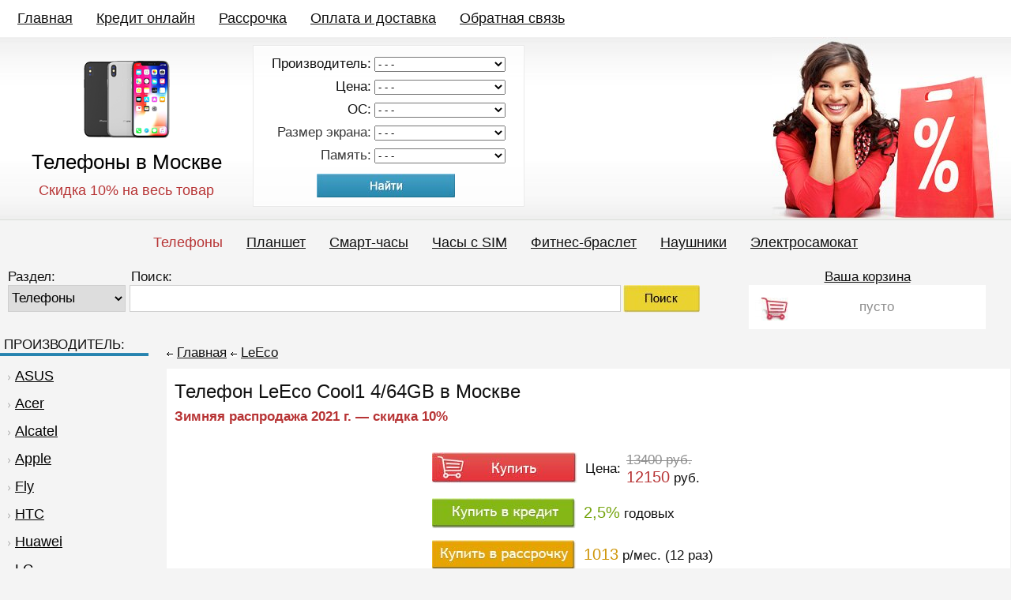

--- FILE ---
content_type: text/html; charset=windows-1251
request_url: https://moskva-telefon.ru/g.php?n=LeEco-Cool1-464GB-u
body_size: 9741
content:
<!DOCTYPE html>
<html>
<head>
  <title>LeEco Cool1 4/64GB телефон в Москве: купить недорого, кредит, рассрочка 0%</title>
  <meta http-equiv="Content-Type" content="text/html; charset=windows-1251">
  <meta name='description' content='Интернет-магазин в Москве: телефон LeEco Cool1 4/64GB купить недорого. Распродажа телефонов LeEco Cool1 4/64GB: со склада, акции, кредит, рассрочка 0%, скидка 10%, 2021, г. Москва'>
  <meta name='keywords' content='LeEco Cool1 4/64GB телефон в Москве: купить недорого, кредит, рассрочка 0%'>
  <meta name="viewport" content="width=device-width, initial-scale=0.7">
  <meta property="og:image" content="https://moskva-telefon.ru/i_pars/big_big_first/LeEco-Cool1-464GB-u.jpg">
  <link rel="stylesheet" type="text/css" href="templates/style.css" media="all">
  <link rel="shortcut icon" href="templates/i/icon6.png" type="image/x-icon">
  <style>

  .adapt { width: 320px; height: 300px; } 
  @media(min-width: 800px) { .adapt { width: 468px; height: 300px; } }
  @media(min-width: 900px) { .adapt { width: 728px; height: 180px; } }
  </style>
  <style>
  #bn {display:block;}
  #bt {display:block;}
  </style>
</head>
<body>
  <center>
    <table border="0" align="center" cellpadding="0" cellspacing="0" width="100%" bgcolor="#FFFFFF">
      <tr>
        <td align="center" valign="top">
          <div id="main-block">
            <table border="0" cellpadding="0" cellspacing="0" align="center" width="100%">
              <tr>
                <td align="left" style="padding:0px 0 0px 0" valign="top">
                  <table align="left">
                    <tr>
                      <td></td>
                      <td>
                        <div class='menu-padd1'>
                          <a title='Главная' href='/'>Главная</a>
                        </div>
                        <div class='menu-padd1'>
                          <a title='Кредит онлайн' href='page.php?d=kredit-online'>Кредит онлайн</a>
                        </div>
                        <div class='menu-padd1'>
                          <a title='Рассрочка' href='page.php?d=rassrochka'>Рассрочка</a>
                        </div>
                        <div class='menu-padd1'>
                          <a title='Оплата и доставка' href='page.php?d=buy'>Оплата и доставка</a>
                        </div>
                        <div class='menu-padd1'>
                          <a title='Обратная связь' href='contact.php'>Обратная связь</a>
                        </div>
                      </td>
                    </tr>
                  </table>
                </td>
              </tr>
            </table>
          </div>
          <table border="0" cellpadding="0" cellspacing="0" align="left" width="100%" id="bg1">
            <tr>
              <td align="center" valign="top">
                <div id="main-block">
                  <table border="0" cellpadding="0" cellspacing="0" align="left" width="100%" id="bg2">
                    <tr>
                      <td align="left" valign="top">
                        <table border="0" cellpadding="0" cellspacing="0" width="25%" style="float:left">
                          <tr>
                            <td align="center" valign="top" style="padding:30px 0px 0 0px">
                              <a href="/" title="Телефоны в Москве" style="text-decoration:none"><img alt='Телефоны в Москве' src='templates/i/logo.png' border='0'></a> <a href="/" title="Телефоны в Москве" style="text-decoration:none"></a>
                              <div style="font-size:26px; color:#000000; text-decoration:none; padding:10px 0 0 0">
                                Телефоны в Москве
                              </div>
                              <div style="font-size:18px; color:#b73435; padding:10px 0 0 0">
                                Скидка 10% на весь товар
                              </div>
                            </td>
                          </tr>
                        </table>
                        <table border="0" valign="top" cellpadding="0" cellspacing="0" width="75%">
                          <tr>
                            <td align="left" valign="top" style="padding:10px 0 0 0">
                              <table border="0" cellpadding="0" cellspacing="0" class="px1" style="border:1px solid #e9e9e9">
                                <tr>
                                  <td align="left" valign="top">
                                    <table border="0" cellpadding="0" cellspacing="0" style="border:1px solid #ffffff" width="100%">
                                      <tr>
                                        <td align="left" valign="top" style="padding: 0px 10px 0px 10px">
                                          <form action='ss.php' name='search_s' method='post' id="search_s">
                                            <table border="0" cellpadding="2" cellspacing="0" class="search-table">
                                              <tr>
                                                <td align="right" valign="top">
                                                  <h6>Производитель:</h6>
                                                </td>
                                                <td><select name='brand_s' size="1" class='select'>
                                                  <option selected value=''>
                                                    - - -
                                                  </option>
                                                  <option value=''>
                                                    - - -
                                                  </option>
                                                  <option value='ASUS'>
                                                    ASUS
                                                  </option>
                                                  <option value='Alcatel'>
                                                    Alcatel
                                                  </option>
                                                  <option value='Apple'>
                                                    Apple
                                                  </option>
                                                  <option value='Archos'>
                                                    Archos
                                                  </option>
                                                  <option value='Ark'>
                                                    Ark
                                                  </option>
                                                  <option value='BQ'>
                                                    BQ
                                                  </option>
                                                  <option value='BlackBerry'>
                                                    BlackBerry
                                                  </option>
                                                  <option value='Blackview'>
                                                    Blackview
                                                  </option>
                                                  <option value='DEXP'>
                                                    DEXP
                                                  </option>
                                                  <option value='DOOGEE'>
                                                    DOOGEE
                                                  </option>
                                                  <option value='Dex'>
                                                    Dex
                                                  </option>
                                                  <option value='Digma'>
                                                    Digma
                                                  </option>
                                                  <option value='Fly'>
                                                    Fly
                                                  </option>
                                                  <option value='Ginzzu'>
                                                    Ginzzu
                                                  </option>
                                                  <option value='HTC'>
                                                    HTC
                                                  </option>
                                                  <option value='Highscreen'>
                                                    Highscreen
                                                  </option>
                                                  <option value='Huawei'>
                                                    Huawei
                                                  </option>
                                                  <option value='Irbis'>
                                                    Irbis
                                                  </option>
                                                  <option value='Jinga'>
                                                    Jinga
                                                  </option>
                                                  <option value='KENEKSI'>
                                                    KENEKSI
                                                  </option>
                                                  <option value='LEXAND'>
                                                    LEXAND
                                                  </option>
                                                  <option value='LG'>
                                                    LG
                                                  </option>
                                                  <option value='Lenovo'>
                                                    Lenovo
                                                  </option>
                                                  <option value='MAXVI'>
                                                    MAXVI
                                                  </option>
                                                  <option value='Meizu'>
                                                    Meizu
                                                  </option>
                                                  <option value='Micromax'>
                                                    Micromax
                                                  </option>
                                                  <option value='Motorola'>
                                                    Motorola
                                                  </option>
                                                  <option value='Nokia'>
                                                    Nokia
                                                  </option>
                                                  <option value='OUKITEL'>
                                                    OUKITEL
                                                  </option>
                                                  <option value='Oysters'>
                                                    Oysters
                                                  </option>
                                                  <option value='Philips'>
                                                    Philips
                                                  </option>
                                                  <option value='Prestigio'>
                                                    Prestigio
                                                  </option>
                                                  <option value='Qumo'>
                                                    Qumo
                                                  </option>
                                                  <option value='Samsung'>
                                                    Samsung
                                                  </option>
                                                  <option value='Sony'>
                                                    Sony
                                                  </option>
                                                  <option value='VERTEX'>
                                                    VERTEX
                                                  </option>
                                                  <option value='Venso'>
                                                    Venso
                                                  </option>
                                                  <option value='Xiaomi'>
                                                    Xiaomi
                                                  </option>
                                                  <option value='ZTE'>
                                                    ZTE
                                                  </option>
                                                  <option value='teXet'>
                                                    teXet
                                                  </option>
                                                </select></td>
                                              </tr>
                                              <tr>
                                                <td align="right" valign="top" width="1%">
                                                  <h6>Цена:</h6>
                                                </td>
                                                <td><select name='price_s' size="1" class='select'>
                                                  <option selected value=''>
                                                    - - -
                                                  </option>
                                                  <option value='0'>
                                                    - - -
                                                  </option>
                                                  <option value='500'>
                                                    500 - 1000 руб.
                                                  </option>
                                                  <option value='3000'>
                                                    3000 - 5000 руб.
                                                  </option>
                                                  <option value='5000'>
                                                    5000 - 7000 руб.
                                                  </option>
                                                  <option value='7000'>
                                                    7000 - 10 000 руб.
                                                  </option>
                                                  <option value='10000'>
                                                    10 000 - 15 000 руб.
                                                  </option>
                                                  <option value='15000'>
                                                    15 000 - 20 000 руб.
                                                  </option>
                                                  <option value='20000'>
                                                    20 000 - 30 000 руб.
                                                  </option>
                                                  <option value='30000'>
                                                    30 000 - 50 000 руб.
                                                  </option>
                                                  <option value='50000'>
                                                    50 000 - 99 000 руб.
                                                  </option>
                                                </select></td>
                                              </tr>
                                              <tr>
                                                <td align="right" valign="top" width="1%">
                                                  <h6>ОС:</h6>
                                                </td>
                                                <td><select name='t1' size="1" class='select'>
                                                  <option selected value=''>
                                                    - - -
                                                  </option>
                                                  <option value=''>
                                                    - - -
                                                  </option>
                                                  <option value='android'>
                                                    Android
                                                  </option>
                                                  <option value='iOS'>
                                                    iOS
                                                  </option>
                                                  <option value='windows'>
                                                    Windows
                                                  </option>
                                                </select></td>
                                              </tr>
                                              <tr>
                                                <td align="right" valign="top" width="1%">
                                                  <h6 style="color:#393939;">Размер экрана:</h6>
                                                </td>
                                                <td><select name='t5' size="1" class='select'>
                                                  <option selected value=''>
                                                    - - -
                                                  </option>
                                                  <option value=''>
                                                    - - -
                                                  </option>
                                                  <option value='diagonal-3'>
                                                    3-4 "
                                                  </option>
                                                  <option value='diagonal-4'>
                                                    4-5 "
                                                  </option>
                                                  <option value='diagonal-5'>
                                                    5-6 "
                                                  </option>
                                                  <option value='diagonal-6'>
                                                    6-7 "
                                                  </option>
                                                </select></td>
                                              </tr>
                                              <tr>
                                                <td align="right" valign="top" width="1%">
                                                  <h6 style="color:#393939;">Память:</h6>
                                                </td>
                                                <td><select name='t4' size="1" class='select'>
                                                  <option selected value=''>
                                                    - - -
                                                  </option>
                                                  <option value=''>
                                                    - - -
                                                  </option>
                                                  <option value='ROM-8-Gb'>
                                                    8 Гб
                                                  </option>
                                                  <option value='ROM-16-Gb'>
                                                    16 Гб
                                                  </option>
                                                  <option value='ROM-32-Gb'>
                                                    32 Гб
                                                  </option>
                                                  <option value='ROM-64-Gb'>
                                                    64 Гб
                                                  </option>
                                                  <option value='ROM-128-Gb'>
                                                    128 Гб
                                                  </option>
                                                  <option value='ROM-256-Gb'>
                                                    256 Гб
                                                  </option>
                                                  <option value='ROM-512-Gb'>
                                                    512 Гб
                                                  </option>
                                                </select></td>
                                              </tr>
                                              <tr>
                                                <td align="center" valign="top" style="padding:6px 7px 0px 0px; margin:0" colspan="2"><input type='hidden' name='but' value='123'><input type='submit' name='butt_search2' value=' ' id="s1-b"></td>
                                              </tr>
                                            </table>
                                          </form>
                                        </td>
                                      </tr>
                                    </table>
                                  </td>
                                </tr>
                              </table>
                            </td>
                          </tr>
                        </table>
                      </td>
                    </tr>
                  </table>
                </div>
              </td>
            </tr>
          </table>
        </td>
      </tr>
    </table>
    <div class="hr-foot" style="width:100%"></div>
    <div id="main-block">
      <table border="0" cellpadding="0" cellspacing="0" align="center" width="100%">
        <tr>
          <td align="center" style="padding:5px 0 15px 0" valign="top">
            <table border="0" cellpadding="0" cellspacing="0" align="center">
              <tr>
                <td align="center" valign="top">
                  <table align="left">
                    <tr>
                      <td>
                        <div class='menu-padd2'>
                          <a title='Телефоны' href='/' style='color:#b73435; text-decoration:none;'>Телефоны</a>
                        </div>
                        <div class='menu-padd2'>
                          <a title='Планшет' href='k.php?k=planshet'>Планшет</a>
                        </div>
                        <div class='menu-padd2'>
                          <a title='Смарт-часы' href='k.php?k=smart-watch'>Смарт-часы</a>
                        </div>
                        <div class='menu-padd2'>
                          <a title='Часы c SIM' href='k.php?k=watch-phone'>Часы c SIM</a>
                        </div>
                        <div class='menu-padd2'>
                          <a title='Фитнес-браслет' href='k.php?k=fitnes-braslet'>Фитнес-браслет</a>
                        </div>
                        <div class='menu-padd2'>
                          <a title='Наушники' href='k.php?k=naushniki'>Наушники</a>
                        </div>
                        <div class='menu-padd2'>
                          <a title='Электросамокат' href='k.php?k=elektrosamokat'>Электросамокат</a>
                        </div>
                      </td>
                    </tr>
                  </table>
                </td>
              </tr>
            </table>
          </td>
        </tr>
      </table>
      <table border="0" valign="top" cellpadding="0" cellspacing="0" width="70%" style="float:left">
        <tr>
          <td align="left" valign="top" style="padding:5px 0 0px 10px;">
            <table border="0" valign="top" cellpadding="0" cellspacing="0" width="100%">
              <tr>
                <td align="left" valign="top">
                  <form action='s.php' name='search' method='post' id="search">
                    <table border="0" cellpadding="0" cellspacing="0" width="100%">
                      <tr>
                        <td>
                          <h4 align="left" style="padding:0px 0 0px 0px;">Раздел:</h4>
                        </td>
                        <td>
                          <h4 align="left" style="padding:0px 0 0px 7px;">Поиск:</h4>
                        </td>
                        <td></td>
                      </tr>
                      <tr>
                        <td style="padding: 0; margin:0" align="left" valign="top"><select name='vv' size="1" style="border:1px solid #cecece; height:34px; font-size:17px">
                          <option selected value='0'>
                            Телефоны
                          </option>
                          <option value='0'>
                            Телефоны
                          </option>
                          <option value='1'>
                            Планшет
                          </option>
                          <option value='2'>
                            Часы c SIM
                          </option>
                          <option value='3'>
                            Фитнес-браслет
                          </option>
                          <option value='4'>
                            Наушники
                          </option>
                          <option value='5'>
                            Электросамокат
                          </option>
                          <option value='6'>
                            Смарт-часы
                          </option>
                        </select></td>
                        <td align='left' style='padding:0 0 0 5px; margin:0' width='100%'><input type='text' name='s' value='' maxlength='40' style="border:1px solid #cecece; width:100%; height:32px; font-size:18px; padding: 0; margin:0"></td>
                        <td style="padding: 4px 10px 0px 5px;" width="1"><input type='hidden' name='but' value='123'><input align='center' type='submit' name='butt_search' value=' ' class="b-search" style="margin:-4px 0 0 0"></td>
                      </tr>
                    </table>
                  </form>
                </td>
              </tr>
            </table>
          </td>
        </tr>
      </table>
      <table border="0" valign="top" cellpadding="0" cellspacing="0" width="30%" style="float:left">
        <tr>
          <td align="center" valign="top" style="padding:5px 0 10px 0px;">
            <table border="0" valign="top" align="center" cellpadding="0" cellspacing="0">
              <tr>
                <td style="padding:0px 0px 0px 20px" align="center" width="1%">
                  <h4><a href="basket.php" title="Ваша корзина">Ваша корзина</a></h4>
                  <table border="0" cellpadding="0" cellspacing="0" id="basket" bgcolor="#FFFFFF">
                    <tr>
                      <td align="left" valign="top">
                        <h4 class="right" align="left" style='padding: 18px 0 0px 140px;'><span class="grey">пусто</span></h4>
                      </td>
                    </tr>
                  </table>
                </td>
              </tr>
            </table>
          </td>
        </tr>
      </table>
      <table border="0" cellpadding="0" cellspacing="0" width="100%" style="margin:20px 0 0 0">
        <tr>
          <td valign="top" align="left" width="180" style="padding:0px 0 0 5px">
            <h2>ПРОИЗВОДИТЕЛЬ:</h2>
            <div class="hr1" style="margin:0 0 0 -5px; padding:0 0 15px 0"></div>
            <ul id="left-menu">
              <li><nobr><a href='b.php?t=ASUS' title='ASUS Москва' style='float:left'><img alt='&gt;' src='templates/i/m.png' border='0'>ASUS</a></nobr></li>
              <li><nobr><a href='b.php?t=Acer' title='Acer Москва' style='float:left'><img alt='&gt;' src='templates/i/m.png' border='0'>Acer</a></nobr></li>
              <li><nobr><a href='b.php?t=Alcatel' title='Alcatel Москва' style='float:left'><img alt='&gt;' src='templates/i/m.png' border='0'>Alcatel</a></nobr></li>
              <li><nobr><a href='b.php?t=Apple' title='Apple Москва' style='float:left'><img alt='&gt;' src='templates/i/m.png' border='0'>Apple</a></nobr></li>
              <li><nobr><a href='b.php?t=Fly' title='Fly Москва' style='float:left'><img alt='&gt;' src='templates/i/m.png' border='0'>Fly</a></nobr></li>
              <li><nobr><a href='b.php?t=HTC' title='HTC Москва' style='float:left'><img alt='&gt;' src='templates/i/m.png' border='0'>HTC</a></nobr></li>
              <li><nobr><a href='b.php?t=Huawei' title='Huawei Москва' style='float:left'><img alt='&gt;' src='templates/i/m.png' border='0'>Huawei</a></nobr></li>
              <li><nobr><a href='b.php?t=LG' title='LG Москва' style='float:left'><img alt='&gt;' src='templates/i/m.png' border='0'>LG</a></nobr></li>
              <li><nobr><a href='b.php?t=Lenovo' title='Lenovo Москва' style='float:left'><img alt='&gt;' src='templates/i/m.png' border='0'>Lenovo</a></nobr></li>
              <li><nobr><a href='b.php?t=Meizu' title='Meizu Москва' style='float:left'><img alt='&gt;' src='templates/i/m.png' border='0'>Meizu</a></nobr></li>
              <li><nobr><a href='b.php?t=Microsoft' title='Microsoft Москва' style='float:left'><img alt='&gt;' src='templates/i/m.png' border='0'>Microsoft</a></nobr></li>
              <li><nobr><a href='b.php?t=Philips' title='Philips Москва' style='float:left'><img alt='&gt;' src='templates/i/m.png' border='0'>Philips</a></nobr></li>
              <li><nobr><a href='b.php?t=Samsung' title='Samsung Москва' style='float:left'><img alt='&gt;' src='templates/i/m.png' border='0'>Samsung</a></nobr></li>
              <li><nobr><a href='b.php?t=Sony' title='Sony Москва' style='float:left'><img alt='&gt;' src='templates/i/m.png' border='0'>Sony</a></nobr></li>
              <li><nobr><a href='b.php?t=Xiaomi' title='Xiaomi Москва' style='float:left'><img alt='&gt;' src='templates/i/m.png' border='0'>Xiaomi</a></nobr></li>
              <li><nobr><a href='b.php?t=ZTE' title='ZTE Москва' style='float:left'><img alt='&gt;' src='templates/i/m.png' border='0'>ZTE</a></nobr></li>
              <li><nobr><a href='all.php' title='Все производители' style='float:left'><img alt='&gt;' src='templates/i/m.png' border='0'><b>Все производители</b></a></nobr></li>
            </ul>
            <table border='0' cellpadding='0' cellspacing='0' width='100%' style="margin: 15px 0 15px 0px">
              <tr>
                <td align="center">
                  <ins class="adsbygoogle" style="display:inline-block;width:160px;height:600px" data-ad-client="ca-pub-1730756675184445" data-ad-slot="9602784864"></ins> 
                  <script>


                  (adsbygoogle = window.adsbygoogle || []).push({});
                  </script>
                </td>
              </tr>
            </table>
            <h2 style="padding:20px 0 0 0">ЦЕНА:</h2>
            <div class="hr2" style="margin:0 0 0 -5px; padding:0 0 15px 0"></div>
            <h4 class="menu" align="left"><img alt='&gt;' src='templates/i/m.png' border='0'><a href='ss.php?price_s=500' title="Цена телефон от 500 до 1000 руб.">500 - 1 000 р.</a></h4>
            <h4 class="menu" align="left"><img alt='&gt;' src='templates/i/m.png' border='0'><a href='ss.php?price_s=1000' title="Цена телефон от 1000 до 3000 руб.">1 000 - 3 000 р.</a></h4>
            <h4 class="menu" align="left"><img alt='&gt;' src='templates/i/m.png' border='0'><a href='ss.php?price_s=3000' title="Цена телефон от 3000 до 5000 руб.">3 000 - 5 000 р.</a></h4>
            <h4 class="menu" align="left"><img alt='&gt;' src='templates/i/m.png' border='0'><a href='ss.php?price_s=5000' title="Цена телефон от 5000 - 7000 руб.">5 000 - 7 000 р.</a></h4>
            <h4 class="menu" align="left"><img alt='&gt;' src='templates/i/m.png' border='0'><a href='ss.php?price_s=7000' title="Цена телефон от 7000 - 10000 руб.">7 000 - 10 000 р.</a></h4>
            <h4 class="menu" align="left"><img alt='&gt;' src='templates/i/m.png' border='0'><a href='ss.php?price_s=10000' title="Цена телефон от 10000 - 15000 руб.">10 000 - 15 000 р.</a></h4>
            <h4 class="menu" align="left"><img alt='&gt;' src='templates/i/m.png' border='0'><a href='ss.php?price_s=15000' title="Цена телефон от 15000 - 20000 руб.">15 000 - 20 000 р.</a></h4>
            <h4 class="menu" align="left"><img alt='&gt;' src='templates/i/m.png' border='0'><a href='ss.php?price_s=20000' title="Цена телефон от 20000 - 30000 руб.">20 000 - 30 000 р.</a></h4>
            <h4 class="menu" align="left"><img alt='&gt;' src='templates/i/m.png' border='0'><a href='ss.php?price_s=30000' title="Цена телефон от 30000 - 50000 руб.">30 000 - 50 000 р.</a></h4>
            <h4 class="menu" align="left"><img alt='&gt;' src='templates/i/m.png' border='0'><a href='ss.php?price_s=50000' title="Цена телефон от 50000 - 99000 руб.">50 000 - 99 000 р.</a></h4>
            <h2 style="padding:20px 0 0 0">Диагональ экрана:</h2>
            <div class="hr3" style="margin:0 0 0 -15px; padding:0 0 15px 0"></div>
            <ul id="left-menu">
              <li>
                <a href='ss.php?t5=diagonal-3' title='3-4 "' style='float:left'><img alt='&gt;' src='templates/i/m.png' border='0'>3-4 "</a>
              </li>
              <li>
                <a href='ss.php?t5=diagonal-4' title='4-5 "' style='float:left'><img alt='&gt;' src='templates/i/m.png' border='0'>4-5 "</a>
              </li>
              <li>
                <a href='ss.php?t5=diagonal-5' title='5-6 "' style='float:left'><img alt='&gt;' src='templates/i/m.png' border='0'>5-6 "</a>
              </li>
              <li>
                <a href='ss.php?t5=diagonal-6' title='6-7 "' style='float:left'><img alt='&gt;' src='templates/i/m.png' border='0'>6-7 "</a>
              </li>
            </ul>
            <h2 style="padding:20px 0 0 0">ОС:</h2>
            <div class="hr4" style="margin:0 0 0 -5px; padding:0 0 15px 0"></div>
            <ul id="left-menu">
              <li>
                <a href='ss.php?t1=android' title='Android' style='float:left'><img alt='&gt;' src='templates/i/m.png' border='0'>Android</a>
              </li>
              <li>
                <a href='ss.php?t1=windows' title='Windows' style='float:left'><img alt='&gt;' src='templates/i/m.png' border='0'>Windows</a>
              </li>
              <li>
                <a href='ss.php?t1=iOS' title='iOS' style='float:left'><img alt='&gt;' src='templates/i/m.png' border='0'>iOS</a>
              </li>
            </ul>
            <h2 style="padding:20px 0 0 0">Память:</h2>
            <div class="hr2" style="margin:0 0 0 -15px; padding:0 0 15px 0"></div>
            <ul id="left-menu">
              <li>
                <a href='ss.php?t4=ROM-8-Gb' title='8 Гб' style='float:left'><img alt='&gt;' src='templates/i/m.png' border='0'>8 Гб</a>
              </li>
              <li>
                <a href='ss.php?t4=ROM-16-Gb' title='16 Гб' style='float:left'><img alt='&gt;' src='templates/i/m.png' border='0'>16 Гб</a>
              </li>
              <li>
                <a href='ss.php?t4=ROM-32-Gb' title='32 Гб' style='float:left'><img alt='&gt;' src='templates/i/m.png' border='0'>32 Гб</a>
              </li>
              <li>
                <a href='ss.php?t4=ROM-64-Gb' title='64 Гб' style='float:left'><img alt='&gt;' src='templates/i/m.png' border='0'>64 Гб</a>
              </li>
              <li>
                <a href='ss.php?t4=ROM-128-Gb' title='128 Гб' style='float:left'><img alt='&gt;' src='templates/i/m.png' border='0'>128 Гб</a>
              </li>
              <li>
                <a href='ss.php?t4=ROM-256-Gb' title='256 Гб' style='float:left'><img alt='&gt;' src='templates/i/m.png' border='0'>256 Гб</a>
              </li>
              <li>
                <a href='ss.php?t4=ROM-512-Gb' title='512 Гб' style='float:left'><img alt='&gt;' src='templates/i/m.png' border='0'>512 Гб</a>
              </li>
            </ul>
            <h2 style="padding:20px 0 0 0">Популярный товар</h2>
            <div class="hr1" style="margin:0 0 0 -3px; padding:0 0 15px 0"></div>
            <table border='0' cellpadding='0' cellspacing='0' width='100%'>
              <tr>
                <td style="padding: 0px 0 5px 0px" align="center">
                  <table border='0' cellpadding='0' cellspacing='0' width='96%' style='margin:0 0 10px 0; padding:10px 5px 10px 0px' bgcolor="#FFFFFF">
                    <tr>
                      <td align='center' valign='top'>
                        <a href='g.php?n=BQ-6040L-Magic' title='BQ 6040L Magic в Москве'><img alt='BQ 6040L Magic' src='i_pars/small/BQ-6040L-Magic.jpg' border='0'></a>
                        <h2 style='padding:5px 0px 5px 2px;'><a href='g.php?n=BQ-6040L-Magic' title='BQ 6040L Magic в Москве'>BQ 6040L Magic</a></h2>
                        <h6><span class='red'>5900</span> руб.</h6>
                      </td>
                    </tr>
                  </table>
                  <table border='0' cellpadding='0' cellspacing='0' width='96%' style='margin:0 0 10px 0; padding:10px 5px 10px 0px' bgcolor="#FFFFFF">
                    <tr>
                      <td align='center' valign='top'>
                        <a href='g.php?n=Sony-Xperia-L2' title='Sony (Сони) Xperia L2 в Москве'><img alt='Sony (Сони) Xperia L2' src='i_pars/small/Sony-Xperia-L2.jpg' border='0'></a>
                        <h2 style='padding:5px 0px 5px 2px;'><a href='g.php?n=Sony-Xperia-L2' title='Sony (Сони) Xperia L2 в Москве'>Sony (Сони) Xperia L2</a></h2>
                        <h6><span class='red'>6400</span> руб.</h6>
                      </td>
                    </tr>
                  </table>
                  <table border='0' cellpadding='0' cellspacing='0' width='96%' style='margin:0 0 10px 0; padding:10px 5px 10px 0px' bgcolor="#FFFFFF">
                    <tr>
                      <td align='center' valign='top'>
                        <a href='g.php?n=Prestigio-S-Max' title='Prestigio S Max в Москве'><img alt='Prestigio S Max' src='i_pars/small/Prestigio-S-Max.jpg' border='0'></a>
                        <h2 style='padding:5px 0px 5px 2px;'><a href='g.php?n=Prestigio-S-Max' title='Prestigio S Max в Москве'>Prestigio S Max</a></h2>
                        <h6><span class='red'>5700</span> руб.</h6>
                      </td>
                    </tr>
                  </table>
                  <table border='0' cellpadding='0' cellspacing='0' width='96%' style='margin:0 0 10px 0; padding:10px 5px 10px 0px' bgcolor="#FFFFFF">
                    <tr>
                      <td align='center' valign='top'>
                        <a href='g.php?n=Xiaomi-Redmi-9T-6128GB-s-NFC' title='Xiaomi Redmi 9T 6/128GB с NFC в Москве'><img alt='Xiaomi Redmi 9T 6/128GB с NFC' src='i_pars/small/Xiaomi-Redmi-9T-6128GB-s-NFC.jpg' border='0'></a>
                        <h2 style='padding:5px 0px 5px 2px;'><a href='g.php?n=Xiaomi-Redmi-9T-6128GB-s-NFC' title='Xiaomi Redmi 9T 6/128GB с NFC в Москве'>Xiaomi Redmi 9T 6/128GB с NFC</a></h2>
                        <h6><span class='red'>13800</span> руб.</h6>
                      </td>
                    </tr>
                  </table>
                  <table border='0' cellpadding='0' cellspacing='0' width='96%' style='margin:0 0 10px 0; padding:10px 5px 10px 0px' bgcolor="#FFFFFF">
                    <tr>
                      <td align='center' valign='top'>
                        <a href='g.php?n=Philips-Xenium-E570-l' title='Philips (Филипс) Xenium E570 в Москве'><img alt='Philips (Филипс) Xenium E570' src='i_pars/small/Philips-Xenium-E570-l.jpg' border='0'></a>
                        <h2 style='padding:5px 0px 5px 2px;'><a href='g.php?n=Philips-Xenium-E570-l' title='Philips (Филипс) Xenium E570 в Москве'>Philips (Филипс) Xenium E570</a></h2>
                        <h6><span class='red'>4150</span> руб.</h6>
                      </td>
                    </tr>
                  </table>
                  <table border='0' cellpadding='0' cellspacing='0' width='96%' style='margin:0 0 10px 0; padding:10px 5px 10px 0px' bgcolor="#FFFFFF">
                    <tr>
                      <td align='center' valign='top'>
                        <a href='g.php?n=Samsung-Galaxy-Note10-N975-12256GB-Dual-S-v' title='Samsung Galaxy Note10+ N975 12/256GB Dual SIM Exynos 9825 в Москве'><img alt='Samsung Galaxy Note10+ N975 12/256GB Dual SIM Exynos 9825' src='i_pars/small/Samsung-Galaxy-Note10-N975-12256GB-Dual-S-v.jpg' border='0'></a>
                        <h2 style='padding:5px 0px 5px 2px;'><a href='g.php?n=Samsung-Galaxy-Note10-N975-12256GB-Dual-S-v' title='Samsung Galaxy Note10+ N975 12/256GB Dual SIM Exynos 9825 в Москве'>Samsung Galaxy Note10+ N975 12/256GB Dual SIM Exynos 9825</a></h2>
                        <h6><span class='red'>45100</span> руб.</h6>
                      </td>
                    </tr>
                  </table>
                  <table border='0' cellpadding='0' cellspacing='0' width='96%' style='margin:0 0 10px 0; padding:10px 5px 10px 0px' bgcolor="#FFFFFF">
                    <tr>
                      <td align='center' valign='top'>
                        <a href='g.php?n=Samsung-Galaxy-M51' title='Samsung (Самсунг) Galaxy M51 в Москве'><img alt='Samsung (Самсунг) Galaxy M51' src='i_pars/small/Samsung-Galaxy-M51.jpg' border='0'></a>
                        <h2 style='padding:5px 0px 5px 2px;'><a href='g.php?n=Samsung-Galaxy-M51' title='Samsung (Самсунг) Galaxy M51 в Москве'>Samsung (Самсунг) Galaxy M51</a></h2>
                        <h6><span class='red'>23100</span> руб.</h6>
                      </td>
                    </tr>
                  </table>
                  <table border='0' cellpadding='0' cellspacing='0' width='96%' style='margin:0 0 10px 0; padding:10px 5px 10px 0px' bgcolor="#FFFFFF">
                    <tr>
                      <td align='center' valign='top'>
                        <a href='g.php?n=Xiaomi-Mi-Mix-3-6128GB' title='Xiaomi (Сяоми) Mi Mix 3 6/128GB в Москве'><img alt='Xiaomi (Сяоми) Mi Mix 3 6/128GB' src='i_pars/small/Xiaomi-Mi-Mix-3-6128GB.jpg' border='0'></a>
                        <h2 style='padding:5px 0px 5px 2px;'><a href='g.php?n=Xiaomi-Mi-Mix-3-6128GB' title='Xiaomi (Сяоми) Mi Mix 3 6/128GB в Москве'>Xiaomi (Сяоми) Mi Mix 3 6/128GB</a></h2>
                        <h6><span class='red'>19400</span> руб.</h6>
                      </td>
                    </tr>
                  </table>
                  <table border='0' cellpadding='0' cellspacing='0' width='96%' style='margin:0 0 10px 0; padding:10px 5px 10px 0px' bgcolor="#FFFFFF">
                    <tr>
                      <td align='center' valign='top'>
                        <a href='g.php?n=OnePlus-9R-8128GB' title='OnePlus 9R 8/128GB в Москве'><img alt='OnePlus 9R 8/128GB' src='i_pars/small/OnePlus-9R-8128GB.jpg' border='0'></a>
                        <h2 style='padding:5px 0px 5px 2px;'><a href='g.php?n=OnePlus-9R-8128GB' title='OnePlus 9R 8/128GB в Москве'>OnePlus 9R 8/128GB</a></h2>
                        <h6><span class='red'>31000</span> руб.</h6>
                      </td>
                    </tr>
                  </table>
                  <table border='0' cellpadding='0' cellspacing='0' width='96%' style='margin:0 0 10px 0; padding:10px 5px 10px 0px' bgcolor="#FFFFFF">
                    <tr>
                      <td align='center' valign='top'>
                        <a href='g.php?n=Meizu-16-664GB' title='Meizu (Мейзу) 16 6/64GB в Москве'><img alt='Meizu (Мейзу) 16 6/64GB' src='i_pars/small/Meizu-16-664GB.jpg' border='0'></a>
                        <h2 style='padding:5px 0px 5px 2px;'><a href='g.php?n=Meizu-16-664GB' title='Meizu (Мейзу) 16 6/64GB в Москве'>Meizu (Мейзу) 16 6/64GB</a></h2>
                        <h6><span class='red'>12400</span> руб.</h6>
                      </td>
                    </tr>
                  </table>
                </td>
              </tr>
            </table>
          </td>
          <td align='left' valign='top' style='padding:0px 1px 20px 16px'>
            <h6 align="left" style='padding:10px 0 10px; 0'><img alt='&lt;-' src='templates/i/st-l.gif' border='0'> <a href='/' title='Главная'>Главная</a> <img alt='&lt;-' src='templates/i/st-l.gif' border='0'> <a href='b.php?t=LeEco' title='телефон LeEco'>LeEco</a></h6>
            <table border='0' cellpadding='0' cellspacing='0' width='100%'>
              <tr>
                <td>
                  <table border='0' cellpadding='0' cellspacing='0' width='100%' bgcolor="#FFFFFF" style='padding:10px 0px 20px 10px;'>
                    <tr>
                      <td>
                        <h1 align='left' style='padding:5px 0 0px 0'>Телефон LeEco Cool1 4/64GB в Москве</h1>
                        <h2 class="red" style='padding:0px 0 10px 0'>Зимняя распродажа 2021 г. — скидка 10%</h2>
                        <table border='0' cellpadding='0' cellspacing='0' width='100%'>
                          <tr>
                            <td align="left" valign="top">
                              <a href='i_pars/big_big_first/LeEco-Cool1-464GB-u.jpg' title='LeEco Cool1 4/64GB' rel='iLoad|LeEco Cool1 4/64GB'></a>
                              <div class='container_main' style='float:left;'><img alt='LeEco Cool1 4/64GB' src='i_pars/big_first/LeEco-Cool1-464GB-u.jpg' border='0' class="hak" width='234' style='max-width: 234px; margin:0 15px 0 0'></div>
                              <table border='0' cellpadding='0' cellspacing='0' style='float:left; margin:0 30px 0 15px; height:490px'>
                                <tr>
                                  <td align="left" valign="top">
                                    <ins class="adsbygoogle" style="display:inline-block;width:240px;height:400px" data-ad-client="ca-pub-1730756675184445" data-ad-slot="7280185229"></ins> 
                                    <script>


                                    (adsbygoogle = window.adsbygoogle || []).push({});
                                    </script>
                                  </td>
                                </tr>
                              </table>
                              <table border='0' cellpadding='0' cellspacing='0' style='float:left; margin:25px 0px 20px 25px;'>
                                <tr>
                                  <td align="left" valign="top">
                                    <div style='float:left; display: block; margin:0 10px 0 0px'>
                                      <form action='https://moskva-telefon.ru/g.php?n=LeEco-Cool1-464GB-u' name='forma_archive' method='post' id="forma_archive">
                                        <input type='hidden' name='id_goods' value='1404'><input type='submit' name='submit_goods' value=' ' class='butt_basket' title='Купить LeEco Cool1 4/64GB'>
                                      </form>
                                    </div>
                                    <div style='float:left; display: block;'>
                                      <table border='0' align='center' cellpadding='0' cellspacing='0'>
                                        <tr>
                                          <td rowspan='2' valign="top">
                                            <p style='padding:11px 7px 0px 0px'>Цена:</p>
                                          </td>
                                          <td><strike class="grey">13400 руб.</strike></td>
                                        </tr>
                                        <tr>
                                          <td>
                                            <p><span class='red20'>12150</span> руб.</p>
                                          </td>
                                        </tr>
                                      </table>
                                    </div>
                                  </td>
                                </tr>
                                <tr>
                                  <td align="left" valign="top" style='padding:15px 0 0 0'>
                                    <div style='float:left; display: block; margin:0 10px 0 0px'>
                                      <form action='https://moskva-telefon.ru/g.php?n=LeEco-Cool1-464GB-u' name='forma_archive' method='post' id="forma_archive">
                                        <input type='hidden' name='id_goods' value='1404'><input type='submit' name='submit_goods' value=' ' class='butt_basket2' title='Купить в кредит LeEco Cool1 4/64GB'>
                                      </form>
                                    </div>
                                    <div style='float:left; display: block;'>
                                      <p style='padding:7px 0px 0px 0px'><span style='color:#75a40e; font-size:20px;'>2,5%</span> годовых</p>
                                    </div>
                                  </td>
                                </tr>
                                <tr>
                                  <td align="left" valign="top" style='padding:15px 0 0 0'>
                                    <div style='float:left; display: block; margin:0 10px 0 0px'>
                                      <form action='https://moskva-telefon.ru/g.php?n=LeEco-Cool1-464GB-u' name='forma_archive' method='post' id="forma_archive">
                                        <input type='hidden' name='id_goods' value='1404'><input type='submit' name='submit_goods' value=' ' class='butt_basket3' title='Купить в рассрочку LeEco Cool1 4/64GB'>
                                      </form>
                                    </div>
                                    <div style='float:left; display: block;'>
                                      <p style='padding:7px 0px 0px 0px'><span style='color:#ce9508; font-size:20px;'>1013</span> р/мес. (12 раз)</p>
                                    </div>
                                  </td>
                                </tr>
                                <tr>
                                  <td align="left" valign="top" style='padding:15px 0 0 0'>
                                    <img alt='Доставка' src='templates/i/dostavka.jpg' border='0' style='float:left'>
                                    <div style='float:left; padding:7px 0 0 0'>
                                      Бесплатная доставка по Москве
                                    </div>
                                  </td>
                                </tr>
                                <tr>
                                  <td align="left" valign="top" style='padding:15px 0 0 0'>
                                    <a onclick='p1()' class='difference-a1'></a>
                                    <div><img alt='Задать вопрос по этому товару' src='templates/i/quest-goods.jpg' border='0'></div>
                                    <table border='0' cellpadding='0' cellspacing='0' style='margin:0px 0 0px 0px; float: left;'>
                                      <tr>
                                        <td align="center" valign="top" style='padding:2px 0 0 0'>
                                          <h5 class='none'>
                                          <script>


                                          function p1()
                                          {
                                          if(document.getElementById('p1').style.display == 'none'){
                                          document.getElementById('p1').style.display = 'block';
                                          }else{
                                          document.getElementById('p1').style.display = 'none';
                                          }
                                          }
                                          </script></h5>
                                          <div id='p1' align="left" style='position:absolute; display:none; margin:37px 0 0px 0px; padding:10px 20px 10px 20px; width:300px; color:#000000; background-color:#efefef; background-color:#1d77a2; background-repeat: repeat-x; border: 1px solid #12648b; background-position:left middle;'>
                                            <h5 class='none'></h5>
                                          </div>
                                          <form action='https://moskva-telefon.ru/g.php?n=LeEco-Cool1-464GB-u' name='quest' method='post' id="quest">
                                            <h5 align='left' style='color:#ffffff' class='none'>Email:</h5><input type='text' name='email_quest' value='' maxlength='100' style='width:205px; HEIGHT: 18PX; border:1px solid #d6d6d6;'><br>
                                            <h5 align='left' style='padding:3px 0 0 0; color:#ffffff' class='none'>Вопрос:</h5>
                                            <textarea name='text_quest' style='width:250px; HEIGHT: 80PX; border:1px solid #d6d6d6'></textarea><br>
                                            <h2 align='left'></h2>
                                            <h5 align='left' style='padding:3px 0 3px 0;color:#ffffff' class='none'>1+1=<input type='text' name='ccc_quest' maxlength='1' style='width:16px; border:1px solid #d6d6d6'> <span>*Введите правильный ответ</span></h5>
                                            <h2 align='center'><input align='center' type='submit' name='quest_goods' value=' Отправить ' class='butt-main'></h2>
                                          </form>
                                        </td>
                                      </tr>
                                    </table>
                                  </td>
                                </tr>
                              </table>
                            </td>
                          </tr>
                        </table>
                      </td>
                    </tr>
                    <tr>
                      <td align='left' style='padding:10px 0 0 0'>
                        <a href='i_pars/big/LeEco-Cool1-464GB-u_1.jpg' title='Телефон LeEco Cool1 4/64GB купить в Москве' rel='iLoad|LeEco Cool1 4/64GB'><img alt='LeEco Cool1 4/64GB' src='i_pars/little/LeEco-Cool1-464GB-u_1.jpg' border='0' class='i-small' style='float:left; margin:10px 10px 0 10px'></a><a href='i_pars/big/LeEco-Cool1-464GB-u_2.jpg' title='Телефон LeEco Cool1 4/64GB купить в Москве' rel='iLoad|LeEco Cool1 4/64GB'><img alt='LeEco Cool1 4/64GB' src='i_pars/little/LeEco-Cool1-464GB-u_2.jpg' border='0' class='i-small' style='float:left; margin:10px 10px 0 10px'></a><a href='i_pars/big/LeEco-Cool1-464GB-u_3.jpg' title='Телефон LeEco Cool1 4/64GB купить в Москве' rel='iLoad|LeEco Cool1 4/64GB'><img alt='LeEco Cool1 4/64GB' src='i_pars/little/LeEco-Cool1-464GB-u_3.jpg' border='0' class='i-small' style='float:left; margin:10px 10px 0 10px'></a>
                        <table cellpadding='0' cellspacing='0' border='0' style='padding:0px 0px 20px 0px;'>
                          <tr>
                            <td></td>
                          </tr>
                        </table>
                      </td>
                    </tr>
                    <tr>
                      <td align="left">
                        <h2 class='text' align="left" style='padding:15px 0 0px 0'></h2>
                        <table class="param_table">
                          <tbody>
                            <tr>
                              <th class="heading" colspan="2">
                                <div class="bd">
                                  <span class="h"><span class="big_text">Основное</span></span>
                                </div>
                              </th>
                            </tr>
                            <tr>
                              <th class="param_title">
                                <div class="bd">
                                  <span class="h">Вид</span>
                                </div>
                              </th>
                              <td>смартфон</td>
                            </tr>
                            <tr>
                              <th class="param_title">
                                <div class="bd">
                                  <span class="h">ОС</span>
                                </div>
                              </th>
                              <td>Android 6.0</td>
                            </tr>
                            <tr>
                              <th class="param_title">
                                <div class="bd">
                                  <span class="h">Корпус</span>
                                </div>
                              </th>
                              <td>классический</td>
                            </tr>
                            <tr>
                              <th class="param_title">
                                <div class="bd">
                                  <span class="h">Управление</span>
                                </div>
                              </th>
                              <td>кнопки, сенсорные</td>
                            </tr>
                            <tr>
                              <th class="param_title">
                                <div class="bd">
                                  <span class="h">СИМ-карты</span>
                                </div>
                              </th>
                              <td>нано SIM</td>
                            </tr>
                            <tr>
                              <th class="param_title">
                                <div class="bd">
                                  <span class="h">Кол-во СИМ-карт</span>
                                </div>
                              </th>
                              <td>2</td>
                            </tr>
                            <tr>
                              <th class="param_title">
                                <div class="bd">
                                  <span class="h">Работа СИМ-карт</span>
                                </div>
                              </th>
                              <td>попеременно</td>
                            </tr>
                            <tr>
                              <th class="param_title">
                                <div class="bd">
                                  <span class="h">Вес</span>
                                </div>
                              </th>
                              <td>173 г</td>
                            </tr>
                            <tr>
                              <th class="param_title">
                                <div class="bd">
                                  <span class="h">Размер</span>
                                </div>
                              </th>
                              <td>74.8x152x8.2 мм</td>
                            </tr>
                            <tr>
                              <th class="heading" colspan="2">
                                <div class="bd">
                                  <span class="h"><span class="big_text">Экран</span></span>
                                </div>
                              </th>
                            </tr>
                            <tr>
                              <th class="param_title">
                                <div class="bd">
                                  <span class="h">Дисплей</span>
                                </div>
                              </th>
                              <td>цветной IPS, сенсорный</td>
                            </tr>
                            <tr>
                              <th class="param_title">
                                <div class="bd">
                                  <span class="h">Сенсорный экран</span>
                                </div>
                              </th>
                              <td>мультитач, емкостный</td>
                            </tr>
                            <tr>
                              <th class="param_title">
                                <div class="bd">
                                  <span class="h">Размер</span>
                                </div>
                              </th>
                              <td>5.5 дюйм.</td>
                            </tr>
                            <tr>
                              <th class="param_title">
                                <div class="bd">
                                  <span class="h">Разрешение</span>
                                </div>
                              </th>
                              <td>1920x1080</td>
                            </tr>
                            <tr>
                              <th class="param_title">
                                <div class="bd">
                                  <span class="h">PPI</span>
                                </div>
                              </th>
                              <td>401</td>
                            </tr>
                            <tr>
                              <th class="param_title">
                                <div class="bd">
                                  <span class="h">Поворот экрана</span>
                                </div>
                              </th>
                              <td>+</td>
                            </tr>
                            <tr>
                              <th class="heading" colspan="2">
                                <div class="bd">
                                  <span class="h"><span class="big_text">Возможности</span></span>
                                </div>
                              </th>
                            </tr>
                            <tr>
                              <th class="param_title">
                                <div class="bd">
                                  <span class="h">Тыловая фотокамера</span>
                                </div>
                              </th>
                              <td>13 МП</td>
                            </tr>
                            <tr>
                              <th class="param_title">
                                <div class="bd">
                                  <span class="h">Фотовспышка</span>
                                </div>
                              </th>
                              <td>тыльная, светодиодная</td>
                            </tr>
                            <tr>
                              <th class="param_title">
                                <div class="bd">
                                  <span class="h">Функции</span>
                                </div>
                              </th>
                              <td>автофокус</td>
                            </tr>
                            <tr>
                              <th class="param_title">
                                <div class="bd">
                                  <span class="h">Диафрагма</span>
                                </div>
                              </th>
                              <td>F/2</td>
                            </tr>
                            <tr>
                              <th class="param_title">
                                <div class="bd">
                                  <span class="h">Видеозапись</span>
                                </div>
                              </th>
                              <td>+</td>
                            </tr>
                            <tr>
                              <th class="param_title">
                                <div class="bd">
                                  <span class="h">Фронтальная камера</span>
                                </div>
                              </th>
                              <td>+, 8 млн пикс.</td>
                            </tr>
                            <tr>
                              <th class="param_title">
                                <div class="bd">
                                  <span class="h">Аудио</span>
                                </div>
                              </th>
                              <td>MP3, AAC, WAV, WMA</td>
                            </tr>
                            <tr>
                              <th class="param_title">
                                <div class="bd">
                                  <span class="h">Вход для наушников</span>
                                </div>
                              </th>
                              <td>3.5 мм</td>
                            </tr>
                            <tr>
                              <th class="heading" colspan="2">
                                <div class="bd">
                                  <span class="h"><span class="big_text">Связь</span></span>
                                </div>
                              </th>
                            </tr>
                            <tr>
                              <th class="param_title">
                                <div class="bd">
                                  <span class="h">Стандарт</span>
                                </div>
                              </th>
                              <td>GSM 900/1800/1900, 3G, 4G LTE</td>
                            </tr>
                            <tr>
                              <th class="param_title">
                                <div class="bd">
                                  <span class="h">Интерфейсы</span>
                                </div>
                              </th>
                              <td>Wi-Fi 802.11ac, Wi-Fi Direct, Bluetooth 4.1, USB</td>
                            </tr>
                            <tr>
                              <th class="param_title">
                                <div class="bd">
                                  <span class="h">Навигация</span>
                                </div>
                              </th>
                              <td>GPS/ГЛОНАСС</td>
                            </tr>
                            <tr>
                              <th class="param_title">
                                <div class="bd">
                                  <span class="h">A-GPS</span>
                                </div>
                              </th>
                              <td>+</td>
                            </tr>
                            <tr>
                              <th class="heading" colspan="2">
                                <div class="bd">
                                  <span class="h"><span class="big_text">Характеристики</span></span>
                                </div>
                              </th>
                            </tr>
                            <tr>
                              <th class="param_title">
                                <div class="bd">
                                  <span class="h">Процессор</span>
                                </div>
                              </th>
                              <td>Qualcomm Snapdragon 652 MSM8976</td>
                            </tr>
                            <tr>
                              <th class="param_title">
                                <div class="bd">
                                  <span class="h">Кол-во ядер</span>
                                </div>
                              </th>
                              <td>8</td>
                            </tr>
                            <tr>
                              <th class="param_title">
                                <div class="bd">
                                  <span class="h">Видеопроцессор</span>
                                </div>
                              </th>
                              <td>Adreno 510</td>
                            </tr>
                            <tr>
                              <th class="param_title">
                                <div class="bd">
                                  <span class="h">Память</span>
                                </div>
                              </th>
                              <td>64 Gb</td>
                            </tr>
                            <tr>
                              <th class="param_title">
                                <div class="bd">
                                  <span class="h">Оперативная память</span>
                                </div>
                              </th>
                              <td>4 Gb</td>
                            </tr>
                            <tr>
                              <th class="heading" colspan="2">
                                <div class="bd">
                                  <span class="h"><span class="big_text">Параметры аккумулятора</span></span>
                                </div>
                              </th>
                            </tr>
                            <tr>
                              <th class="param_title">
                                <div class="bd">
                                  <span class="h">Емкость</span>
                                </div>
                              </th>
                              <td>4060 мАч</td>
                            </tr>
                            <tr>
                              <th class="param_title">
                                <div class="bd">
                                  <span class="h">Аккумулятор</span>
                                </div>
                              </th>
                              <td>несъемный</td>
                            </tr>
                            <tr>
                              <th class="param_title">
                                <div class="bd">
                                  <span class="h">Разъем зарядки</span>
                                </div>
                              </th>
                              <td>USB Type-C</td>
                            </tr>
                            <tr>
                              <th class="heading" colspan="2">
                                <div class="bd">
                                  <span class="h"><span class="big_text">Дополнительно</span></span>
                                </div>
                              </th>
                            </tr>
                            <tr>
                              <th class="param_title">
                                <div class="bd">
                                  <span class="h">Управление</span>
                                </div>
                              </th>
                              <td>набор - голосом, голосовое</td>
                            </tr>
                            <tr>
                              <th class="param_title">
                                <div class="bd">
                                  <span class="h">Режим полета</span>
                                </div>
                              </th>
                              <td>+</td>
                            </tr>
                            <tr>
                              <th class="param_title">
                                <div class="bd">
                                  <span class="h">Датчики</span>
                                </div>
                              </th>
                              <td>освещенности, приближения, гироскоп, компас, сканер отпечатка пальца</td>
                            </tr>
                            <tr>
                              <th class="param_title">
                                <div class="bd">
                                  <span class="h">Фонарик</span>
                                </div>
                              </th>
                              <td>+</td>
                            </tr>
                            <tr>
                              <th class="param_title">
                                <div class="bd">
                                  <span class="h">USB-host</span>
                                </div>
                              </th>
                              <td>+</td>
                            </tr>
                            <tr>
                              <th class="heading" colspan="2">
                                <div class="bd">
                                  <span class="h"><span class="big_text">Информация</span></span>
                                </div>
                              </th>
                            </tr>
                            <tr>
                              <th class="param_title">
                                <div class="bd">
                                  <span class="h">Комплектация</span>
                                </div>
                              </th>
                              <td>смартфон, USB кабель, зарядное устройство</td>
                            </tr>
                            <tr>
                              <th class="param_title">
                                <div class="bd">
                                  <span class="h">О моделе</span>
                                </div>
                              </th>
                              <td>процессор: 4*A72 1.8GHz + 4*A53 1.4GHz</td>
                            </tr>
                          </tbody>
                        </table>
                      </td>
                    </tr>
                    <tr>
                      <td>
                        <table border='0' cellpadding='0' cellspacing='0' width="100%" style='margin:25px 0 20px 0'>
                          <tr>
                            <td align="left">
                              <table border='0' cellpadding='0' cellspacing='0' style='margin:0px 0 20px 0px' width="100%">
                                <tr>
                                  <td align='left' valign='top'>
                                    <ins class="adsbygoogle adapt" style="display:inline-block" data-ad-client="ca-pub-1730756675184445" data-ad-slot="9346433564"></ins> 
                                    <script>


                                    (adsbygoogle = window.adsbygoogle || []).push({});
                                    </script>
                                  </td>
                                </tr>
                              </table>
                            </td>
                          </tr>
                        </table>
                      </td>
                    </tr>
                    <tr>
                      <td align='left' valign='bottom' style='padding:5px 0 20px 0'>
                        <h2 class="big" style='padding:10px 0 15px 0'>Купить LeEco Cool1 4/64GB: недорого, рассрочка 0%, скидка 10%, г. Москва</h2>
                        <div style='float:left; display: block;'>
                          <p style='padding:7px 0px 0px 0px'>Цена: <span class='red20'>12150</span> руб.</p>
                        </div>
                        <div style='float:left; display: block; margin:0 10px 0 10px'>
                          <form action='https://moskva-telefon.ru/g.php?n=LeEco-Cool1-464GB-u' name='forma_archive' method='post' id="forma_archive">
                            <input type='hidden' name='id_goods' value='1404'><input type='submit' name='submit_goods' value=' ' class='butt_basket' title='Купить LeEco Cool1 4/64GB'>
                          </form>
                        </div>
                      </td>
                    </tr>
                    <tr>
                      <td>
                        <h3 align="right">id товара: id001404</h3>
                      </td>
                    </tr>
                  </table>
                  <div class="grey" align="right">
                    531
                  </div>
                  <h2 align="center" style='padding:20px 0 10px 0'>Похожий товар</h2>
                  <table border='0' cellpadding='0' cellspacing='0' width="100%">
                    <tr>
                      <td align='center' valign='top'>
                        <table border='0' cellpadding='0' cellspacing='0' class='t-more'>
                          <tr>
                            <td align='center' valign='middle'>
                              <table border='0' cellpadding='0' cellspacing='0' style='width:179px; height:280px'>
                                <tr>
                                  <td align='center' style='padding:1px'>
                                    <a href='g.php?n=LeEco-Cool1-C106-432Gb' title='LeEco Cool1 C106 4/32Gb'><img alt='LeEco Cool1 C106 4/32Gb' src='i_pars/small/LeEco-Cool1-C106-432Gb.jpg' border='0'></a>
                                    <h2 class="right" style='padding:9px 0px 5px 0px'><a href='g.php?n=LeEco-Cool1-C106-432Gb' title='LeEco Cool1 C106 4/32Gb'>LeEco Cool1 C106 4/32Gb</a></h2>
                                    <h2 style='padding:2px 0 0 0'><span class='red'>10400</span> руб.</h2>
                                  </td>
                                </tr>
                              </table>
                            </td>
                          </tr>
                        </table>
                        <table border='0' cellpadding='0' cellspacing='0' class='t-more'>
                          <tr>
                            <td align='center' valign='middle'>
                              <table border='0' cellpadding='0' cellspacing='0' style='width:179px; height:280px'>
                                <tr>
                                  <td align='center' style='padding:1px'>
                                    <a href='g.php?n=LeEco-Le-Pro-3-Elite-432Gb-X722' title='LeEco Le Pro 3 Elite 4/32Gb (X722)'><img alt='LeEco Le Pro 3 Elite 4/32Gb (X722)' src='i_pars/small/LeEco-Le-Pro-3-Elite-432Gb-X722.jpg' border='0'></a>
                                    <h2 class="right" style='padding:9px 0px 5px 0px'><a href='g.php?n=LeEco-Le-Pro-3-Elite-432Gb-X722' title='LeEco Le Pro 3 Elite 4/32Gb (X722)'>LeEco Le Pro 3 Elite 4/32Gb (X722)</a></h2>
                                    <h2 style='padding:2px 0 0 0'><span class='red'>10600</span> руб.</h2>
                                  </td>
                                </tr>
                              </table>
                            </td>
                          </tr>
                        </table>
                        <table border='0' cellpadding='0' cellspacing='0' class='t-more'>
                          <tr>
                            <td align='center' valign='middle'>
                              <table border='0' cellpadding='0' cellspacing='0' style='width:179px; height:280px'>
                                <tr>
                                  <td align='center' style='padding:1px'>
                                    <a href='g.php?n=LeEco-Le-2-Pro-X621-32Gb' title='LeEco Le 2 Pro X621 32Gb'><img alt='LeEco Le 2 Pro X621 32Gb' src='i_pars/small/LeEco-Le-2-Pro-X621-32Gb.jpg' border='0'></a>
                                    <h2 class="right" style='padding:9px 0px 5px 0px'><a href='g.php?n=LeEco-Le-2-Pro-X621-32Gb' title='LeEco Le 2 Pro X621 32Gb'>LeEco Le 2 Pro X621 32Gb</a></h2>
                                    <h2 style='padding:2px 0 0 0'><span class='red'>10800</span> руб.</h2>
                                  </td>
                                </tr>
                              </table>
                            </td>
                          </tr>
                        </table>
                        <table border='0' cellpadding='0' cellspacing='0' class='t-more'>
                          <tr>
                            <td align='center' valign='middle'>
                              <table border='0' cellpadding='0' cellspacing='0' style='width:179px; height:280px'>
                                <tr>
                                  <td align='center' style='padding:1px'>
                                    <a href='g.php?n=LeEco-Cool1-C106-464Gb' title='LeEco Cool1 C106 4/64Gb'><img alt='LeEco Cool1 C106 4/64Gb' src='i_pars/small/LeEco-Cool1-C106-464Gb.jpg' border='0'></a>
                                    <h2 class="right" style='padding:9px 0px 5px 0px'><a href='g.php?n=LeEco-Cool1-C106-464Gb' title='LeEco Cool1 C106 4/64Gb'>LeEco Cool1 C106 4/64Gb</a></h2>
                                    <h2 style='padding:2px 0 0 0'><span class='red'>11000</span> руб.</h2>
                                  </td>
                                </tr>
                              </table>
                            </td>
                          </tr>
                        </table>
                        <table border='0' cellpadding='0' cellspacing='0' class='t-more'>
                          <tr>
                            <td align='center' valign='middle'>
                              <table border='0' cellpadding='0' cellspacing='0' style='width:179px; height:280px'>
                                <tr>
                                  <td align='center' style='padding:1px'>
                                    <a href='g.php?n=LeEco-Le-Max-2-X820-664Gb' title='LeEco Le Max 2 X820 6/64Gb'><img alt='LeEco Le Max 2 X820 6/64Gb' src='i_pars/small/LeEco-Le-Max-2-X820-664Gb.jpg' border='0'></a>
                                    <h2 class="right" style='padding:9px 0px 5px 0px'><a href='g.php?n=LeEco-Le-Max-2-X820-664Gb' title='LeEco Le Max 2 X820 6/64Gb'>LeEco Le Max 2 X820 6/64Gb</a></h2>
                                    <h2 style='padding:2px 0 0 0'><span class='red'>11000</span> руб.</h2>
                                  </td>
                                </tr>
                              </table>
                            </td>
                          </tr>
                        </table>
                        <table border='0' cellpadding='0' cellspacing='0' class='t-more'>
                          <tr>
                            <td align='center' valign='middle'>
                              <table border='0' cellpadding='0' cellspacing='0' style='width:179px; height:280px'>
                                <tr>
                                  <td align='center' style='padding:1px'>
                                    <a href='g.php?n=LeEco-Le-2-Pro-X620-64Gb' title='LeEco Le 2 Pro X620 64Gb'><img alt='LeEco Le 2 Pro X620 64Gb' src='i_pars/small/LeEco-Le-2-Pro-X620-64Gb.jpg' border='0'></a>
                                    <h2 class="right" style='padding:9px 0px 5px 0px'><a href='g.php?n=LeEco-Le-2-Pro-X620-64Gb' title='LeEco Le 2 Pro X620 64Gb'>LeEco Le 2 Pro X620 64Gb</a></h2>
                                    <h2 style='padding:2px 0 0 0'><span class='red'>11000</span> руб.</h2>
                                  </td>
                                </tr>
                              </table>
                            </td>
                          </tr>
                        </table>
                        <table border='0' cellpadding='0' cellspacing='0' class='t-more'>
                          <tr>
                            <td align='center' valign='middle'>
                              <table border='0' cellpadding='0' cellspacing='0' style='width:179px; height:280px'>
                                <tr>
                                  <td align='center' style='padding:1px'>
                                    <a href='g.php?n=LeEco-Le-One-Pro-X800-64Gb' title='LeEco Le One Pro X800 64Gb'><img alt='LeEco Le One Pro X800 64Gb' src='i_pars/small/LeEco-Le-One-Pro-X800-64Gb.jpg' border='0'></a>
                                    <h2 class="right" style='padding:9px 0px 5px 0px'><a href='g.php?n=LeEco-Le-One-Pro-X800-64Gb' title='LeEco Le One Pro X800 64Gb'>LeEco Le One Pro X800 64Gb</a></h2>
                                    <h2 style='padding:2px 0 0 0'><span class='red'>11500</span> руб.</h2>
                                  </td>
                                </tr>
                              </table>
                            </td>
                          </tr>
                        </table>
                        <table border='0' cellpadding='0' cellspacing='0' class='t-more'>
                          <tr>
                            <td align='center' valign='middle'>
                              <table border='0' cellpadding='0' cellspacing='0' style='width:179px; height:280px'>
                                <tr>
                                  <td align='center' style='padding:1px'>
                                    <a href='g.php?n=LeEco-Le-S3-X522-32Gb' title='LeEco Le S3 X522 32Gb'><img alt='LeEco Le S3 X522 32Gb' src='i_pars/small/LeEco-Le-S3-X522-32Gb.jpg' border='0'></a>
                                    <h2 class="right" style='padding:9px 0px 5px 0px'><a href='g.php?n=LeEco-Le-S3-X522-32Gb' title='LeEco Le S3 X522 32Gb'>LeEco Le S3 X522 32Gb</a></h2>
                                    <h2 style='padding:2px 0 0 0'><span class='red'>11500</span> руб.</h2>
                                  </td>
                                </tr>
                              </table>
                            </td>
                          </tr>
                        </table>
                        <table border='0' cellpadding='0' cellspacing='0' class='t-more'>
                          <tr>
                            <td align='center' valign='middle'>
                              <table border='0' cellpadding='0' cellspacing='0' style='width:179px; height:280px'>
                                <tr>
                                  <td align='center' style='padding:1px'>
                                    <a href='g.php?n=LeEco-Le-Max-2-X820-32Gb' title='LeEco Le Max 2 X820 32Gb'><img alt='LeEco Le Max 2 X820 32Gb' src='i_pars/small/LeEco-Le-Max-2-X820-32Gb.jpg' border='0'></a>
                                    <h2 class="right" style='padding:9px 0px 5px 0px'><a href='g.php?n=LeEco-Le-Max-2-X820-32Gb' title='LeEco Le Max 2 X820 32Gb'>LeEco Le Max 2 X820 32Gb</a></h2>
                                    <h2 style='padding:2px 0 0 0'><span class='red'>11800</span> руб.</h2>
                                  </td>
                                </tr>
                              </table>
                            </td>
                          </tr>
                        </table>
                        <table border='0' cellpadding='0' cellspacing='0' class='t-more'>
                          <tr>
                            <td align='center' valign='middle'>
                              <table border='0' cellpadding='0' cellspacing='0' style='width:179px; height:280px'>
                                <tr>
                                  <td align='center' style='padding:1px'>
                                    <a href='g.php?n=LeEco-Le-Max-2-X820-64Gb' title='LeEco Le Max 2 X820 64Gb'><img alt='LeEco Le Max 2 X820 64Gb' src='i_pars/small/LeEco-Le-Max-2-X820-64Gb.jpg' border='0'></a>
                                    <h2 class="right" style='padding:9px 0px 5px 0px'><a href='g.php?n=LeEco-Le-Max-2-X820-64Gb' title='LeEco Le Max 2 X820 64Gb'>LeEco Le Max 2 X820 64Gb</a></h2>
                                    <h2 style='padding:2px 0 0 0'><span class='red'>12000</span> руб.</h2>
                                  </td>
                                </tr>
                              </table>
                            </td>
                          </tr>
                        </table>
                        <table border='0' cellpadding='0' cellspacing='0' class='t-more'>
                          <tr>
                            <td align='center' valign='middle'>
                              <table border='0' cellpadding='0' cellspacing='0' style='width:179px; height:280px'>
                                <tr>
                                  <td align='center' style='padding:1px'>
                                    <a href='g.php?n=LeEco-Le-2-X621-32Gb' title='LeEco Le 2 X621 32Gb'><img alt='LeEco Le 2 X621 32Gb' src='i_pars/small/LeEco-Le-2-X621-32Gb.jpg' border='0'></a>
                                    <h2 class="right" style='padding:9px 0px 5px 0px'><a href='g.php?n=LeEco-Le-2-X621-32Gb' title='LeEco Le 2 X621 32Gb'>LeEco Le 2 X621 32Gb</a></h2>
                                    <h2 style='padding:2px 0 0 0'><span class='red'>12000</span> руб.</h2>
                                  </td>
                                </tr>
                              </table>
                            </td>
                          </tr>
                        </table>
                        <table border='0' cellpadding='0' cellspacing='0' class='t-more'>
                          <tr>
                            <td align='center' valign='middle'>
                              <table border='0' cellpadding='0' cellspacing='0' style='width:179px; height:280px'>
                                <tr>
                                  <td align='center' style='padding:1px'>
                                    <a href='g.php?n=LeEco-Le-Max2-664GB' title='LeEco Le Max2 6/64GB'><img alt='LeEco Le Max2 6/64GB' src='i_pars/small/LeEco-Le-Max2-664GB.jpg' border='0'></a>
                                    <h2 class="right" style='padding:9px 0px 5px 0px'><a href='g.php?n=LeEco-Le-Max2-664GB' title='LeEco Le Max2 6/64GB'>LeEco Le Max2 6/64GB</a></h2>
                                    <h2 style='padding:2px 0 0 0'><span class='red'>12370</span> руб.</h2>
                                  </td>
                                </tr>
                              </table>
                            </td>
                          </tr>
                        </table>
                        <table border='0' cellpadding='0' cellspacing='0' class='t-more'>
                          <tr>
                            <td align='center' valign='middle'>
                              <table border='0' cellpadding='0' cellspacing='0' style='width:179px; height:280px'>
                                <tr>
                                  <td align='center' style='padding:1px'>
                                    <a href='g.php?n=LeEco-Le-S3-Ecophone-t' title='LeEco Le S3 Ecophone'><img alt='LeEco Le S3 Ecophone' src='i_pars/small/LeEco-Le-S3-Ecophone-t.jpg' border='0'></a>
                                    <h2 class="right" style='padding:9px 0px 5px 0px'><a href='g.php?n=LeEco-Le-S3-Ecophone-t' title='LeEco Le S3 Ecophone'>LeEco Le S3 Ecophone</a></h2>
                                    <h2 style='padding:2px 0 0 0'><span class='red'>12550</span> руб.</h2>
                                  </td>
                                </tr>
                              </table>
                            </td>
                          </tr>
                        </table>
                        <table border='0' cellpadding='0' cellspacing='0' class='t-more'>
                          <tr>
                            <td align='center' valign='middle'>
                              <table border='0' cellpadding='0' cellspacing='0' style='width:179px; height:280px'>
                                <tr>
                                  <td align='center' style='padding:1px'>
                                    <a href='g.php?n=LeEco-Le-Max2-X820-32GB-j' title='LeEco Le Max2 X820 32GB'><img alt='LeEco Le Max2 X820 32GB' src='i_pars/small/LeEco-Le-Max2-X820-32GB-j.jpg' border='0'></a>
                                    <h2 class="right" style='padding:9px 0px 5px 0px'><a href='g.php?n=LeEco-Le-Max2-X820-32GB-j' title='LeEco Le Max2 X820 32GB'>LeEco Le Max2 X820 32GB</a></h2>
                                    <h2 style='padding:2px 0 0 0'><span class='red'>13100</span> руб.</h2>
                                  </td>
                                </tr>
                              </table>
                            </td>
                          </tr>
                        </table>
                        <table border='0' cellpadding='0' cellspacing='0' class='t-more'>
                          <tr>
                            <td align='center' valign='middle'>
                              <table border='0' cellpadding='0' cellspacing='0' style='width:179px; height:280px'>
                                <tr>
                                  <td align='center' style='padding:1px'>
                                    <a href='g.php?n=LeEco-Le-Pro-3-Le-X720-32Gb' title='LeEco Le Pro 3 Le X720 32Gb'><img alt='LeEco Le Pro 3 Le X720 32Gb' src='i_pars/small/LeEco-Le-Pro-3-Le-X720-32Gb.jpg' border='0'></a>
                                    <h2 class="right" style='padding:9px 0px 5px 0px'><a href='g.php?n=LeEco-Le-Pro-3-Le-X720-32Gb' title='LeEco Le Pro 3 Le X720 32Gb'>LeEco Le Pro 3 Le X720 32Gb</a></h2>
                                    <h2 style='padding:2px 0 0 0'><span class='red'>13800</span> руб.</h2>
                                  </td>
                                </tr>
                              </table>
                            </td>
                          </tr>
                        </table>
                      </td>
                    </tr>
                  </table>
                  <h2 align="center" style='padding:20px 0 10px 0'>Другие производители</h2>
                  <table border='0' cellpadding='0' cellspacing='0' width="100%">
                    <tr>
                      <td align='center' valign='top'>
                        <table border='0' cellpadding='0' cellspacing='0' class='t-more'>
                          <tr>
                            <td align='center' valign='middle'>
                              <table border='0' cellpadding='0' cellspacing='0' style='width:179px; height:280px'>
                                <tr>
                                  <td align='center' style='padding:1px'>
                                    <a href='g.php?n=ASUS-ZenFone-3-ZE552KL-64GB-k' title='ASUS ZenFone 3 ZE552KL 64GB'><img alt='ASUS ZenFone 3 ZE552KL 64GB' src='i_pars/small/ASUS-ZenFone-3-ZE552KL-64GB-k.jpg' border='0'></a>
                                    <h2 class="right" style='padding:9px 0px 5px 0px'><a href='g.php?n=ASUS-ZenFone-3-ZE552KL-64GB-k' title='ASUS ZenFone 3 ZE552KL 64GB'>ASUS ZenFone 3 ZE552KL 64GB</a></h2>
                                    <h2 style='padding:2px 0 0 0'><span class='red'>11800</span> руб.</h2>
                                  </td>
                                </tr>
                              </table>
                            </td>
                          </tr>
                        </table>
                        <table border='0' cellpadding='0' cellspacing='0' class='t-more'>
                          <tr>
                            <td align='center' valign='middle'>
                              <table border='0' cellpadding='0' cellspacing='0' style='width:179px; height:280px'>
                                <tr>
                                  <td align='center' style='padding:1px'>
                                    <a href='g.php?n=Motorola-Moto-Z-32GB-g' title='Motorola Moto Z 32GB'><img alt='Motorola Moto Z 32GB' src='i_pars/small/Motorola-Moto-Z-32GB-g.jpg' border='0'></a>
                                    <h2 class="right" style='padding:9px 0px 5px 0px'><a href='g.php?n=Motorola-Moto-Z-32GB-g' title='Motorola Moto Z 32GB'>Motorola Moto Z 32GB</a></h2>
                                    <h2 style='padding:2px 0 0 0'><span class='red'>11800</span> руб.</h2>
                                  </td>
                                </tr>
                              </table>
                            </td>
                          </tr>
                        </table>
                        <table border='0' cellpadding='0' cellspacing='0' class='t-more'>
                          <tr>
                            <td align='center' valign='middle'>
                              <table border='0' cellpadding='0' cellspacing='0' style='width:179px; height:280px'>
                                <tr>
                                  <td align='center' style='padding:1px'>
                                    <a href='g.php?n=BlackBerry-Passport-h' title='BlackBerry Passport'><img alt='BlackBerry Passport' src='i_pars/small/BlackBerry-Passport-h.jpg' border='0'></a>
                                    <h2 class="right" style='padding:9px 0px 5px 0px'><a href='g.php?n=BlackBerry-Passport-h' title='BlackBerry Passport'>BlackBerry Passport</a></h2>
                                    <h2 style='padding:2px 0 0 0'><span class='red'>11800</span> руб.</h2>
                                  </td>
                                </tr>
                              </table>
                            </td>
                          </tr>
                        </table>
                        <table border='0' cellpadding='0' cellspacing='0' class='t-more'>
                          <tr>
                            <td align='center' valign='middle'>
                              <table border='0' cellpadding='0' cellspacing='0' style='width:179px; height:280px'>
                                <tr>
                                  <td align='center' style='padding:1px'>
                                    <a href='g.php?n=Samsung-Galaxy-Xcover-4-SM-G390F-c' title='Samsung Galaxy Xcover 4 SM-G390F'><img alt='Samsung Galaxy Xcover 4 SM-G390F' src='i_pars/small/Samsung-Galaxy-Xcover-4-SM-G390F-c.jpg' border='0'></a>
                                    <h2 class="right" style='padding:9px 0px 5px 0px'><a href='g.php?n=Samsung-Galaxy-Xcover-4-SM-G390F-c' title='Samsung Galaxy Xcover 4 SM-G390F'>Samsung Galaxy Xcover 4 SM-G390F</a></h2>
                                    <h2 style='padding:2px 0 0 0'><span class='red'>11800</span> руб.</h2>
                                  </td>
                                </tr>
                              </table>
                            </td>
                          </tr>
                        </table>
                        <table border='0' cellpadding='0' cellspacing='0' class='t-more'>
                          <tr>
                            <td align='center' valign='middle'>
                              <table border='0' cellpadding='0' cellspacing='0' style='width:179px; height:280px'>
                                <tr>
                                  <td align='center' style='padding:1px'>
                                    <a href='g.php?n=Honor-7X-128GB' title='Honor 7X 128GB'><img alt='Honor 7X 128GB' src='i_pars/small/Honor-7X-128GB.jpg' border='0'></a>
                                    <h2 class="right" style='padding:9px 0px 5px 0px'><a href='g.php?n=Honor-7X-128GB' title='Honor 7X 128GB'>Honor 7X 128GB</a></h2>
                                    <h2 style='padding:2px 0 0 0'><span class='red'>11800</span> руб.</h2>
                                  </td>
                                </tr>
                              </table>
                            </td>
                          </tr>
                        </table>
                        <table border='0' cellpadding='0' cellspacing='0' class='t-more'>
                          <tr>
                            <td align='center' valign='middle'>
                              <table border='0' cellpadding='0' cellspacing='0' style='width:179px; height:280px'>
                                <tr>
                                  <td align='center' style='padding:1px'>
                                    <a href='g.php?n=Vivo-Y85-32GB' title='Vivo Y85 32GB'><img alt='Vivo Y85 32GB' src='i_pars/small/Vivo-Y85-32GB.jpg' border='0'></a>
                                    <h2 class="right" style='padding:9px 0px 5px 0px'><a href='g.php?n=Vivo-Y85-32GB' title='Vivo Y85 32GB'>Vivo Y85 32GB</a></h2>
                                    <h2 style='padding:2px 0 0 0'><span class='red'>11800</span> руб.</h2>
                                  </td>
                                </tr>
                              </table>
                            </td>
                          </tr>
                        </table>
                        <table border='0' cellpadding='0' cellspacing='0' class='t-more'>
                          <tr>
                            <td align='center' valign='middle'>
                              <table border='0' cellpadding='0' cellspacing='0' style='width:179px; height:280px'>
                                <tr>
                                  <td align='center' style='padding:1px'>
                                    <a href='g.php?n=OUKITEL-WP2' title='OUKITEL WP2'><img alt='OUKITEL WP2' src='i_pars/small/OUKITEL-WP2.jpg' border='0'></a>
                                    <h2 class="right" style='padding:9px 0px 5px 0px'><a href='g.php?n=OUKITEL-WP2' title='OUKITEL WP2'>OUKITEL WP2</a></h2>
                                    <h2 style='padding:2px 0 0 0'><span class='red'>11800</span> руб.</h2>
                                  </td>
                                </tr>
                              </table>
                            </td>
                          </tr>
                        </table>
                        <table border='0' cellpadding='0' cellspacing='0' class='t-more'>
                          <tr>
                            <td align='center' valign='middle'>
                              <table border='0' cellpadding='0' cellspacing='0' style='width:179px; height:280px'>
                                <tr>
                                  <td align='center' style='padding:1px'>
                                    <a href='g.php?n=Nokia-6-2-332GB' title='Nokia 6.2 3/32GB'><img alt='Nokia 6.2 3/32GB' src='i_pars/small/Nokia-6-2-332GB.jpg' border='0'></a>
                                    <h2 class="right" style='padding:9px 0px 5px 0px'><a href='g.php?n=Nokia-6-2-332GB' title='Nokia 6.2 3/32GB'>Nokia 6.2 3/32GB</a></h2>
                                    <h2 style='padding:2px 0 0 0'><span class='red'>11800</span> руб.</h2>
                                  </td>
                                </tr>
                              </table>
                            </td>
                          </tr>
                        </table>
                        <table border='0' cellpadding='0' cellspacing='0' class='t-more'>
                          <tr>
                            <td align='center' valign='middle'>
                              <table border='0' cellpadding='0' cellspacing='0' style='width:179px; height:280px'>
                                <tr>
                                  <td align='center' style='padding:1px'>
                                    <a href='g.php?n=vivo-Y20-464GB' title='vivo Y20 4/64GB'><img alt='vivo Y20 4/64GB' src='i_pars/small/vivo-Y20-464GB.jpg' border='0'></a>
                                    <h2 class="right" style='padding:9px 0px 5px 0px'><a href='g.php?n=vivo-Y20-464GB' title='vivo Y20 4/64GB'>vivo Y20 4/64GB</a></h2>
                                    <h2 style='padding:2px 0 0 0'><span class='red'>11800</span> руб.</h2>
                                  </td>
                                </tr>
                              </table>
                            </td>
                          </tr>
                        </table>
                        <table border='0' cellpadding='0' cellspacing='0' class='t-more'>
                          <tr>
                            <td align='center' valign='middle'>
                              <table border='0' cellpadding='0' cellspacing='0' style='width:179px; height:280px'>
                                <tr>
                                  <td align='center' style='padding:1px'>
                                    <a href='g.php?n=Samsung-Galaxy-A12-464GB' title='Samsung Galaxy A12 4/64GB'><img alt='Samsung Galaxy A12 4/64GB' src='i_pars/small/Samsung-Galaxy-A12-464GB.jpg' border='0'></a>
                                    <h2 class="right" style='padding:9px 0px 5px 0px'><a href='g.php?n=Samsung-Galaxy-A12-464GB' title='Samsung Galaxy A12 4/64GB'>Samsung Galaxy A12 4/64GB</a></h2>
                                    <h2 style='padding:2px 0 0 0'><span class='red'>11800</span> руб.</h2>
                                  </td>
                                </tr>
                              </table>
                            </td>
                          </tr>
                        </table>
                        <table border='0' cellpadding='0' cellspacing='0' class='t-more'>
                          <tr>
                            <td align='center' valign='middle'>
                              <table border='0' cellpadding='0' cellspacing='0' style='width:179px; height:280px'>
                                <tr>
                                  <td align='center' style='padding:1px'>
                                    <a href='g.php?n=Huawei-P9-32Gb-EVA-L19' title='Huawei P9 32Gb (EVA-L19)'><img alt='Huawei P9 32Gb (EVA-L19)' src='i_pars/small/Huawei-P9-32Gb-EVA-L19.jpg' border='0'></a>
                                    <h2 class="right" style='padding:9px 0px 5px 0px'><a href='g.php?n=Huawei-P9-32Gb-EVA-L19' title='Huawei P9 32Gb (EVA-L19)'>Huawei P9 32Gb (EVA-L19)</a></h2>
                                    <h2 style='padding:2px 0 0 0'><span class='red'>11800</span> руб.</h2>
                                  </td>
                                </tr>
                              </table>
                            </td>
                          </tr>
                        </table>
                        <table border='0' cellpadding='0' cellspacing='0' class='t-more'>
                          <tr>
                            <td align='center' valign='middle'>
                              <table border='0' cellpadding='0' cellspacing='0' style='width:179px; height:280px'>
                                <tr>
                                  <td align='center' style='padding:1px'>
                                    <a href='g.php?n=HONOR-20-Lite' title='HONOR 20 Lite'><img alt='HONOR 20 Lite' src='i_pars/small/HONOR-20-Lite.jpg' border='0'></a>
                                    <h2 class="right" style='padding:9px 0px 5px 0px'><a href='g.php?n=HONOR-20-Lite' title='HONOR 20 Lite'>HONOR 20 Lite</a></h2>
                                    <h2 style='padding:2px 0 0 0'><span class='red'>11800</span> руб.</h2>
                                  </td>
                                </tr>
                              </table>
                            </td>
                          </tr>
                        </table>
                        <table border='0' cellpadding='0' cellspacing='0' class='t-more'>
                          <tr>
                            <td align='center' valign='middle'>
                              <table border='0' cellpadding='0' cellspacing='0' style='width:179px; height:280px'>
                                <tr>
                                  <td align='center' style='padding:1px'>
                                    <a href='g.php?n=OPPO-A52-CPH2069-464GB' title='OPPO A52 CPH2069 4/64GB'><img alt='OPPO A52 CPH2069 4/64GB' src='i_pars/small/OPPO-A52-CPH2069-464GB.jpg' border='0'></a>
                                    <h2 class="right" style='padding:9px 0px 5px 0px'><a href='g.php?n=OPPO-A52-CPH2069-464GB' title='OPPO A52 CPH2069 4/64GB'>OPPO A52 CPH2069 4/64GB</a></h2>
                                    <h2 style='padding:2px 0 0 0'><span class='red'>11800</span> руб.</h2>
                                  </td>
                                </tr>
                              </table>
                            </td>
                          </tr>
                        </table>
                        <table border='0' cellpadding='0' cellspacing='0' class='t-more'>
                          <tr>
                            <td align='center' valign='middle'>
                              <table border='0' cellpadding='0' cellspacing='0' style='width:179px; height:280px'>
                                <tr>
                                  <td align='center' style='padding:1px'>
                                    <a href='g.php?n=Doogee-S50-64GB' title='Doogee S50 64GB'><img alt='Doogee S50 64GB' src='i_pars/small/Doogee-S50-64GB.jpg' border='0'></a>
                                    <h2 class="right" style='padding:9px 0px 5px 0px'><a href='g.php?n=Doogee-S50-64GB' title='Doogee S50 64GB'>Doogee S50 64GB</a></h2>
                                    <h2 style='padding:2px 0 0 0'><span class='red'>11800</span> руб.</h2>
                                  </td>
                                </tr>
                              </table>
                            </td>
                          </tr>
                        </table>
                        <table border='0' cellpadding='0' cellspacing='0' class='t-more'>
                          <tr>
                            <td align='center' valign='middle'>
                              <table border='0' cellpadding='0' cellspacing='0' style='width:179px; height:280px'>
                                <tr>
                                  <td align='center' style='padding:1px'>
                                    <a href='g.php?n=Samsung-Galaxy-A7-2016-SM-A7100' title='Samsung Galaxy A7 (2016) SM-A7100'><img alt='Samsung Galaxy A7 (2016) SM-A7100' src='i_pars/small/Samsung-Galaxy-A7-2016-SM-A7100.jpg' border='0'></a>
                                    <h2 class="right" style='padding:9px 0px 5px 0px'><a href='g.php?n=Samsung-Galaxy-A7-2016-SM-A7100' title='Samsung Galaxy A7 (2016) SM-A7100'>Samsung Galaxy A7 (2016) SM-A7100</a></h2>
                                    <h2 style='padding:2px 0 0 0'><span class='red'>11800</span> руб.</h2>
                                  </td>
                                </tr>
                              </table>
                            </td>
                          </tr>
                        </table>
                      </td>
                    </tr>
                  </table>
                </td>
              </tr>
            </table>
            <script type='text/javascript' src='load/load.js'></script>
            <div xmlns:v='http://rdf.data-vocabulary.org/#'>
              <h4 style='padding:30px 0 30px 0'><span typeof='v:Breadcrumb'><a href='/' rel='v:url' property='v:title'>Телефоны</a>&nbsp;&gt;&nbsp;</span> <span typeof='v:Breadcrumb'><a href='/b.php?t=LeEco' rel='v:url' property='v:title'>LeEco</a> &nbsp;&gt;&nbsp;</span> <span typeof='v:Breadcrumb'><a href='/g.php?n=LeEco-Cool1-464GB-u' rel='v:url' property='v:title'>LeEco Cool1 4/64GB</a> &nbsp;&gt;&nbsp;</span> <span typeof='v:Breadcrumb'>Купить в Москве</span></h4>
            </div>
          </td>
        </tr>
      </table>
    </div>
    <div class="hr-f">
      <table border="0" cellpadding="0" cellspacing="0" width="100%" style="padding:8px">
        <tr>
          <td align="center" valign="top"></td>
        </tr>
      </table><noscript>
      <div></div></noscript>
    </div>
  </center>
</body>
</html>


--- FILE ---
content_type: text/css;charset=UTF-8
request_url: https://moskva-telefon.ru/templates/style.css
body_size: 4186
content:
body {margin: 0px; padding: 0px;  font-size: 17px; font-family:Arial; color:#111111; background-color:#f4f4f4; font-weight:normal; }
a, img  { outline: none; }

button::-moz-focus-inn
er,
input[type="reset"]::-moz-focus-inner,
input[type="button"]::-moz-focus-inner,
input[type="submit"]::-moz-focus-inner,
input[type="submit"]::-moz-focus-inner,
input[type="file"] > input[type="button"]::-moz-focus-inner {/* */
border: none;

}
input.checkbox { border:none;  }



                                          
.big_text { font-size:22px; font-weight:normal;  color:#146a93;}
.c-left {text-align:left }
.c-left-to4 { text-align:left ;     background: url('i/hr-l-g.gif') ;  background-repeat: repeat-x; background-position:bottom; padding:6px 30px 5px 0}
.c-text {text-align:left ; padding:6px 0 5px 0;  background: url('i/hr-l-g.gif'); background-repeat: repeat-x; background-position:bottom;}

.color1 { background-color:#ecf7fe;}

/*nn*/
th.param_title {width:50%;  background: url('i/hr-l-g.gif') ;  background-repeat: repeat-x; background-position:bottom; padding:6px 30px 5px 0}
th.heading {padding:20px 0px 0px 0px}
/*\nn*/

/*1k*/
th.spec-list__name {width:50%;  background: url('i/hr-l-g.gif') ;  background-repeat: repeat-x; background-position:bottom; padding:6px 30px 5px 0}
.big_k {padding:20px 0 10px  0}
.spec-list__in {padding:0px 0 0 0px; margin:20px 0 0 0px}
.spec-list__ttl {text-align:left; font-size:20px; font-weight:normal;  color:#146a93;}
	/**/	


p {padding:0; margin:0}
b {font-weight:bold;}

.img-border {border:1px solid #c7bc94}

i {font-style: italic}
form { margin:0; padding:0;}
.img {float:left; margin:0 10px 5px 0;}


.i-small {}
 
 
.market_details_name {line-height:15pt;}


#main-block { 	
     min-width: 480px; 
	 max-width: 1333px;    
     width:expression(document.body.clientWidth < 480? "480px" : document.body.clientWidth > 1333? "1333px" : "auto"); 
}


div.container_main {
 
  
  margin: 0 auto; /* ���������� �������� ��������� */
  float:left
}

img.hak {
  width: 100%; /* ������ �������� */
  height: auto; /* ������ �������� */
}




@media screen and (min-width:640px)  {

h1 {font-size:24px; font-weight:normal;  margin: 0 0 8px 0; padding:0;  color:#111111; }
h1 a  {color:#111111; }
h1 a:hover {  color:#0088cf; }

h2 {font-size:17px; font-weight:normal;  margin: 0 0 0px 0; padding:0;  color:#111111;}
h2 a  {color:#111111; }
h2 a:hover {  color:#19749f; }


h2.big {font-size:20px; font-weight:normal;  margin: 0 0 0px 0; padding:0;  color:#111111; }
h2.big a  {color:#111111; }
h2.big a:hover {  color:#19749f; }

h2.mid {font-size:18px; font-weight:normal;  margin: 0 0 0px 0; padding:0;  color:#111111; }
h2.mid a  {color:#111111; }
h2.mid a:hover {  color:#19749f; }

h3 {font-size:17px; font-weight:normal;  margin: 0 0 0px 0; padding:0;  color:#111111;   }
h3 a  {color:#2e85a6; }
h3 a:hover {  color:#19749f; }

h4 {font-size:17px; font-weight:normal;  margin: 0 0 0px 0; padding:0;  color:#111111; }
h4 a  {color:#111111; }
h4 a:hover {  color:#146a93; }


h4.menu {font-size:18px; font-weight:normal;  margin: 0 0 0px 0; padding:0;  color:#111111; line-height:27pt;}
h4.menu a  {color:#000000; }
h4.menu a:hover {  color:#b73435; }

h5 {font-size:17px; font-weight:normal;  margin:0; padding:0;  color:#111111; }
h5 a  {color:#111111; }
h5 a:hover {  color:#146a93; }

h5.none {font-size:17px;   margin:0; padding:0;  color:#111111; }
h5.none a  {color:#000; }
h5.none a:hover {  color:#000; }

h6 {font-size:17px; font-weight:normal;  margin: 0 0 0px 0; padding:0;  color:#111111; }
h6 a  {color:#111111; }
h6 a:hover {  color:#146a93;}

p {font-size:17px;}

.menu-padd1 {font-size:17px; font-weight:normal;  margin: 10px 15px 10px 15px; padding:0;  color:#111111; float:left;  }
.menu-padd1 a  {color:#111111; }
.menu-padd1 a:hover {  color:#b73435; }


.menu-padd2 {font-size:18px; font-weight:normal;  margin: 10px 15px 0px 15px; padding:0;  color:#111111; float:left;  }
.menu-padd2 a  {color:#111111; }
.menu-padd2 a:hover {  color:#b73435; }

.menu-padd3 {font-size:17px; font-weight:normal;  margin: 15px 20px 0 0px ; padding:0px ;  color:#111111; float:left;  }
.menu-padd3 a  {color:#111111; }
.menu-padd3 a:hover {  color:#b73435; }

}



@media screen and (min-width:1px) and (max-width:639px) {

h1 {font-size:24px; font-weight:normal;  margin: 0 0 8px 0; padding:0;  color:#111111; }
h1 a  {color:#111111; }
h1 a:hover {  color:#0088cf; }

h2 {font-size:24px; font-weight:normal;  margin: 0 0 0px 0; padding:0;  color:#111111;}
h2 a  {color:#111111; }
h2 a:hover {  color:#19749f; }

h2.text {font-size:20px; font-weight:normal;  margin: 0 0 0px 0; padding:0;  color:#111111;}
h2 a  {color:#111111; }
h2 a:hover {  color:#19749f; }


h2.big {font-size:24px; font-weight:normal;  margin: 0 0 0px 0; padding:0;  color:#111111; }
h2.big a  {color:#111111; }
h2.big a:hover {  color:#19749f; }

h3 {font-size:24px; font-weight:normal;  margin: 0 0 0px 0; padding:0;  color:#111111;   }
h3 a  {color:#2e85a6; }
h3 a:hover {  color:#19749f; }

h4 {font-size:24px; font-weight:normal;  margin: 0 0 0px 0; padding:0;  color:#111111; }
h4 a  {color:#111111; }
h4 a:hover {  color:#146a93; }


h4.menu {font-size:24px; font-weight:normal;  margin: 0 0 0px 0; padding:0;  color:#111111; line-height:27pt;}
h4.menu a  {color:#000000; }
h4.menu a:hover {  color:#b73435; }

h5 {font-size:24px; font-weight:normal;  margin:0; padding:0;  color:#111111; }
h5 a  {color:#111111; }
h5 a:hover {  color:#146a93; }

h5.none {font-size:24px;   margin:0; padding:0;  color:#111111; }
h5.none a  {color:#000; }
h5.none a:hover {  color:#000; }

h6 {font-size:24px; font-weight:normal;  margin: 0 0 0px 0; padding:0;  color:#111111; }
h6 a  {color:#111111; }
h6 a:hover {  color:#146a93;}

p {font-size:24px;}

.menu-padd1 {font-size:22px; font-weight:normal;  margin: 5px 10px 5px 10px; padding:0;  color:#111111; float:left;  }
.menu-padd1 a  {color:#111111; }
.menu-padd1 a:hover {  color:#b73435; }

.menu-padd2 {font-size:22px; font-weight:normal;  margin: 15px 20px 0 0px; padding:0;  color:#111111; float:left;  }
.menu-padd2 a  {color:#111111; }
.menu-padd2 a:hover {  color:#b73435; }

.menu-padd3 {font-size:22px; font-weight:normal;  margin: 15px 20px 0 0px; padding:0;  color:#111111; float:left;  }
.menu-padd3 a  {color:#111111; }
.menu-padd3 a:hover {  color:#b73435; }
}

#logo {width:219px; height:110px; background-image: url(i/logo.jpg);  background-repeat: no-repeat; background-position:bottom left;}

.color1 {background-color: #f1f7fa;}
.color2 {background-color: #ffffff;}

/*changing */
#bg1 {height:230px; background-image: url(i/bg2.jpg);  background-repeat: repeat-x; background-position:top right;}
#bg2 {height:230px; background-image: url(i/bg1.jpg);  background-repeat: no-repeat; background-position:top right;}
.hr-foot { height:2px; background-image: url(i/hr-foot.gif);  background-repeat: repeat-x;}

#m-l {height:42px; width:20px; background-image: url(i/m-l.jpg);  background-repeat: no-repeat; background-position:top right;}
#m {height:42px; background-image: url(i/m.jpg);  background-repeat: repeat-x; background-position:top right;}
#m-r {height:42px; width:20px; background-image: url(i/m-r.jpg);  background-repeat: no-repeat; background-position:top left;}
.m-hr {height:42px; width:2px; background: url('i/m-hr.gif'); background-repeat: no-repeat; background-position:top left;}

div.mp {display:block; float:left; width:45px; height:37px;  font-size:18px; }
div.mp a  {color:#000000; }
div.mp a:hover {  color:#b73435; }

.basket-haed {background-image: url(i/hhh.jpg); background-repeat: repeat-x; background-position:left top;}
.x_butt {background-color: #ffffff; background-image: url(i/x_butt.jpg);  background-repeat: no-repeat; width:30px;  height:28px; border:0;cursor: pointer; font-size:12px; font-weight:bold; padding:0 0 2px 0; }
    
   .save_butt {background-color: #ffffff; background-image: url(i/butt.jpg);  background-repeat: no-repeat; width:120px;  height:28px; border:0;cursor: pointer; font-size:12px; font-weight:bold; padding:0 0 2px 0; }

#r-t {height:11px; width:168px; background-image: url(i/r-t.gif);  background-repeat: no-repeat; background-position:bottom left;}
#r-c { width:168px; background-image: url(i/r-c.gif);  }
#r-f {height:11px; width:168px; background-image: url(i/r-f.gif);  background-repeat: no-repeat; background-position:top left;}

.bg-left {height:27px; width:229px; background-image: url(i/bg-left.gif);  background-repeat: no-repeat; background-position:top left; }

.r-hr {width:90%; height:2px; background-image: url(i/l-m-hr.gif);  background-repeat: repeat-x;}

#basket { width:300px; height:56px;  background-image: url(i/bg-order.jpg);  background-repeat: no-repeat; background-position:top left;}

#main-pic {height:379px;  background: url('i/main.png'); background-repeat: no-repeat; background-position:bottom right;  }
#bg-top {height:379px;  background: url('i/bg-top.jpg'); background-repeat: repeat-x; background-position:bottom right;  margin:-48px 0 0 0 }

.action {width:92px; background: url('i/action.jpg'); background-repeat: no-repeat; color:#ffffff; padding:2px; font-size:14px; font-weight:normal; }

div#top {font-size:36px; font-weight:normal;  margin: 0 0 0px 0; padding:0;  color:#2d2d2d;  }
div#top a  {color:#2d2d2d; text-decoration: none;}
div#top a:hover {  color:#2d2d2d; text-decoration: none;}



#l-m-t {width:230px;  background: url('i/l-m-t.jpg'); background-repeat: no-repeat; background-position:top left;}
#l-m-c {width:230px; background: url('i/l-m-c.jpg'); background-repeat: repeat-y; }
#l-m-f {width:230px; height:6px; background: url('i/l-m-f.jpg'); background-repeat: no-repeat; background-position:top left;}

#s-l{ height:37px; width:34px; background-image: url(i/s-l.jpg);  background-repeat: no-repeat; }
#s-c{ height:37px;  background-image: url(i/s-c.jpg);  background-repeat: repeat-x; }
#s-r{ height:37px; width:5px; background-image: url(i/s-r.jpg);  background-repeat: no-repeat; }

#s2-l{ height:116px; width:4px; background-image: url(i/s2-l.jpg);  background-repeat: no-repeat; }
#s2-c{ height:116px;  background-image: url(i/s2-c.jpg);  background-repeat: repeat-x; }
#s2-r{ height:116px; width:4px; background-image: url(i/s2-r.jpg);  background-repeat: no-repeat; }

.search-table {padding:10px; }
.select {width:166px; margin:0 0 5px 0}

.b-search { background-image: url(i/b-search.jpg);  background-repeat: no-repeat; width:97px;  height:35px; border:0;cursor: pointer;  padding:0 0 0px 0; }
.butt2 {color: #111111; background-image: url(i/butt.jpg);  background-repeat: no-repeat; width:120px;  height:28px; border:0;cursor: pointer; font-size:12px; font-weight:bold; padding:0 0 3px 0; }
 
 .butt3 {color: #111111; background-image: url(i/b-butt.jpg);  background-repeat: no-repeat; width:110px;  height:28px; border:0;cursor: pointer; padding:0 0 3px 0; }

 
.butt23 {color: #ffffff; background-image: url(i/butt2.jpg);  background-repeat: no-repeat; width:150px;  height:33px; border:0;cursor: pointer; font-size:14px; font-weight:bold; padding:0 0 4px 0; }


#foot {height:200px; background-image: url(i/foot.gif);  background-repeat: repeat-x; background-position:bottom right;}
#foot-bg {height:200px; background-image: url(i/foot-car.jpg);  background-repeat: no-repeat; background-position:bottom right;}

.butt-search1 {background-color: #dce4e6; background-image: url(i/butt-search.png);  background-repeat: no-repeat; width:107px;  height:31px; border:0;cursor: pointer; }
.butt-search2 {background-color: #d6d9da; background-image: url(i/butt-search.png);  background-repeat: no-repeat; width:107px;  height:31px; border:0;cursor: pointer; }
#quest {width:187px; height:32px; display:block; float:right; background-image: url(i/quest.png);  background-repeat: no-repeat;}

.px { width:10px; background-image: url(i/px.gif);  background-repeat: repeat-y; background-position:right; padding:0 0 0 25px}

#head {height:45px; background-image: url(i/m-bg.gif);  background-repeat: repeat-x; background-position:top right; }

.foot-a {float:left; width:151px; display:block; margin:6px 0px 6px 0px; }
.foot-a a { color:#111111}
.foot-a a:hover { color:#0088cf}


.foot-a1 {float:left; width:151px; display:block; margin:9px 0px 9px 0px; }
.foot-a1 a { color:#111111}
.foot-a1 a:hover { color:#0088cf}


.text-top {font-size:24px; font-weight:normal;  color:#111111; line-height:32pt;}
.text-top2 {font-size:13px; font-weight:normal; line-height:12pt; color:#111111; }
.text-top3 {font-size:15px; font-weight:normal; line-height:12pt; color:#535353; }

.hr1 {height:4px; width:99%;  background-image: url(i/hr1.gif);  background-repeat: repeat-x;}
.hr2 {height:4px; width:99%;  background-image: url(i/hr2.gif);  background-repeat: repeat-x;}
.hr3 {height:4px; width:99%;  background-image: url(i/hr3.gif);  background-repeat: repeat-x;}
.hr4 {height:4px; width:99%;  background-image: url(i/hr4.gif);  background-repeat: repeat-x;}

.hr-f {height:2px; width:100%;  background-image: url(i/hr-f.gif);  background-repeat: repeat-x;}

/**/


/************************************search********************************************/

#s1-c{ height:112px; width:455px; background-image: url(i/search-bg.gif);  background-repeat: no-repeat; }
.s2-hr {width:100%; height:2px; background-image: url(i/s2-hr.gif);  background-repeat: repeat-x; display:block}
.ss { width:62px; }
.ss-input { margin:0 0 0 0px; width:184px; margin:0px 6px 0px 0px; }
.s-text td {padding:0px 5px 0px 0px; font-size:12px; color:#000000;}

#s1-b { background-image: url(i/s-butt.jpg); color:#ffffff; font-size:14px; font-weight:bold;   background-repeat: no-repeat; width:175px;  height:30px; border:0; cursor: pointer; }

/**/ 


#enter{height:29px;   display: block;}

#reg{height:26px; width:100px; background-image: url(i/reg.jpg);  background-repeat: no-repeat; background-position:left middle; float:left; display: block;}

.quest-goods { background-image: url(i/quest-goods.jpg);  background-repeat: no-repeat; height:29px; width:249px;  color:#00a3dc;}

.butt_enter { background-image: url(i/butt_enter.jpg);  background-repeat: no-repeat; width:127px;  height:27px; border:0; cursor: pointer; }


.butt_basket {width:184px; height:39px; background-image: url(i/order.jpg);  background-repeat: no-repeat;  border:0; cursor: pointer;  }
.butt_basket2 {width:182px; height:38px; background-image: url(i/kredit.jpg);  background-repeat: no-repeat;  border:0; cursor: pointer;  }
.butt_basket3 {width:182px; height:38px; background-image: url(i/rassrochka.jpg);  background-repeat: no-repeat;  border:0; cursor: pointer;  }


.butt_del { background-image: url(i/x.jpg);  background-repeat: no-repeat; width:37px;  height:27px; border:0; cursor: pointer; }
.butt_save { background-image: url(i/save.jpg);  background-repeat: no-repeat; width:91px;  height:27px; border:0; cursor: pointer; }
.butt_process_order {   background-color: #eaeaea;  background-image: url(i/but_order2.png);  background-repeat: no-repeat; width:200px;  height:26px; border:0; cursor: pointer; }

.t-left { width:117px; height:120px; }
.t-main { margin: 0px 0px 20px 15px; padding:0 5px 5px 5px; float:left;  background-color:#ffffff; border:1px solif #f0f0f0}
.t-more { margin: 0px 20px 20px 0px;  float:left;   background-color: #ffffff;}


.t1 {font-weight:bold; font-size:12px; line-height:6pt;}
.t11 {font-weight:bold; font-size:24px; line-height:6pt;  color:#393939;}
.t2 {font-weight:bold; font-size:32px; }


.buy {height:34px; width:147px;  background-image: url(i/butt_buy.jpg);  background-repeat: no-repeat;  display: block; }
.buy-text {color:#000000; font-weight:bold; font-size:14px;}

.small-text {font-size:11px; color:#8e8e8e}
.text-small {font-size:11px; color:#8e8e8e}

.review {width:100%; border:1px solid #d1d1d1; padding:5px 15px 15px 15px; margin: 0 0 15px 0;}

.order {width:114px; height:29px; display:block; background-image: url(i/order.jpg);  background-repeat: no-repeat;}
.detail {width:114px; height:23px; display:block; background-image: url(i/detail.jpg);  background-repeat: no-repeat;}

.input200 {width:250px;  }
.input100 {width:100%;  }

/*color*/

.red1 {color:#b73435;}
.green {color:#85b716}
.yellow {color:#f4ae01}
.blue {color:#2d2d2d}
.red {color:#b73435; font-weight:bold;}
.red12 {color:#b73435; font-weight:bold; font-size:14px; }
.red16 {color:#b73435; font-weight:normal; font-size:16px;}
.red20 {color:#b73435; font-weight:normal; font-size:20px;}
.grey {color:#8e8e8e;}
.grey11 { font-size:9px;  color:#a1a1a1}

.shop {color:#d82626; font-weight:bold;}
.color_red {color:#d82626;}
.price1 { text-decoration:line-through; color:#000000; font-weight:normal; font-size:24px;}
.price2 { text-decoration:nine; color:#d82626; font-weight:normal; font-size:24px;}
.prise1-s { text-decoration:line-through; color:#000000; font-weight:normal; font-size:18px;}
.orange{color:#ff9f00}
/**/

.no {font-weight:normal; font-size:18px; text-decoration: line-through; color:#000;}
.text-foot {font-size:11px; }


.bbb {width:20px;}

.g-hr {height:1px; background-color: #bdbdbd; width:99%; margin: 0px 0 10px 0}
.s-hr {width:2px; height:86px; background-image: url(i/s-hr.jpg); background-repeat: no-repeat; background-position:left top;}

.t-section {width:100%; margin:0 0 20px 0; background-color: #ffffff;}

.hr-l-g {height:1px; width:80%; background-image: url(i/hr-g.gif); background-repeat: repeat-x;}


#sorting {height:24px; width:428px; background-image: url(i/sort.gif);  background-repeat: no-repeat;}
#sorting1 {height:24px; background-image: url(i/sort.gif);  background-repeat: no-repeat; background-position:center;}

.sort { float:left; padding:3px 0px 4px 0px;  font-size:12px;  height:24px;}
.sort a {color:#000; padding: 3px 20px 4px 20px;   }
.sort a:hover {color:#ffffff; background-color:#2683af; padding: 3px 20px 4px 20px; text-decoration:none;}


.sort-a { float:left; padding:3px 0px 4px 0px;  font-size:12px;  height:24px;}
.sort-a a {color:#ffffff; background-color:#2683af; padding: 3px 20px 4px 20px; text-decoration:none;}
.sort-a a:hover {color:#000; padding: 3px 20px 4px 20px;  }

.form-z {float:left; margin: 1px; padding:0px; }
.z { background-image: url(i/z-big.jpg);  background-repeat: no-repeat; width:30px;  height:30px; border:0; cursor: pointer;  margin: 1px;}
.z:hover { background-image: url(i/z-big-n.jpg);  background-repeat: no-repeat; width:30px;  height:30px; border:0; cursor: pointer;  margin: 1px;}

.z-n { background-image: url(i/z-big-n.jpg);  background-repeat: no-repeat; width:30px;  height:30px; border:0; cursor: pointer;  margin: 1px;}
.z-n:hover { background-image: url(i/z-big.jpg);  background-repeat: no-repeat; width:30x;  height:30px; border:0; cursor: pointer;  margin: 1px;}


div#z a {
 float:left;
 background: url('i/z.jpg') ;  background-repeat: no-repeat; margin:0px; 
 display: block;
 width: 18px; 
 height: 16px;  
 }
 
 div#z a:hover {
  float:left;
  background: url('i/z-n.jpg') ;  background-repeat: no-repeat; margin:0px; 
 display: block;
 width: 18px; 
 height: 16px;    
 }

div#z-n a {
 float:left;
 background: url('i/z-n.jpg') ;  background-repeat: no-repeat; margin:0px; 
 display: block;
 width: 18px; 
 height: 16px;   
 }
 
 div#z-n a:hover {
  float:left;
  background: url('i/z.jpg') ;  background-repeat: no-repeat; margin:0px; 
 display: block;
 width: 18px; 
 height: 16px;   
 }



/**/
div#z  {
 float:left;
 background: url('i/z.jpg') ;  background-repeat: no-repeat; margin:0px; 
 display: block;
 width: 18px; 
 height: 16px;  
 }
 

div#z-n  {
 float:left;
 background: url('i/z-n.jpg') ;  background-repeat: no-repeat; margin:0px; 
 display: block;
 width: 18px; 
 height: 16px;  
 }
 
/**/
.page-a { display:block; width:26px; height:26px; background-image: url(i/page-a.gif);  background-repeat: no-repeat; color:#ffffff;  padding:3px 0 0 0; float:left; font-size:19px;  margin:12px;}
 .page { display:block; width:26px; height:26px; background-image: url(i/page.gif);  background-repeat: no-repeat; color:#000000;  padding:3px 0 0 0; float:left; font-size:19px; margin:12px;}

/*left-m*/
#hr-l-m {background-image: url(i/hr-m2.gif); width:2px; height:84px;}
#m-left { background-color: #f3a935;  background-image: url(i/l-m.gif);  background-repeat: repeat-x; PADDING:5px 0 0 0;  height:108px;}

.px1 {background-image: url(i/px1.png);}



.mmm { float:left; padding:3px 0px 4px 0px;  font-size:14px; width:124px; border:0px solid red}
.mmm a {color:#000; padding: 3px 8px 4px 8px;  background-image: url(i/to4.png);  background-repeat: repeat-x; background-position:left bottom;}
.mmm a:hover {color:#000; background-color: #c8cac9; padding: 3px 8px 4px 8px; text-decoration:none;}


.mmm-a { float:left; padding:3px 0px 4px 0px;  font-size:14px; width:124px; border:0px solid red}
.mmm-a a {color:#000; background-color: #c8cac9; padding: 3px 8px 4px 8px; text-decoration:none;}
.mmm-a a:hover {color:#000; padding: 3px 8px 4px 8px;  background-image: url(i/to4.png);  background-repeat: repeat-x; background-position:left bottom;}
/**/
/**/

@media screen and (min-width:600px)  {

ul#left-menu
{
 list-style: none;
 margin:0px;
 padding:0 ;
 }
ul#left-menu a{
 display: block ;

 color:#000000;
 font-size: 18px;

 font-weight:normal;
 padding:0px 0 0 0px;
 margin:0;
 }
 
ul#left-menu a:hover
{

color:#b73435; 
 }
 
#left-menu-a 
{
height:35px;
color:#111111; 
 }
 
 ul#left-menu li
{
 height:35px;
 padding: 0px 0 0 0px;
 }
/**/



.menu-padd1 {font-size:18px; font-weight:normal;  margin: 10px 15px 10px 15px; padding:0;  color:#111111; float:left; display:block; }
.menu-padd1 a  {color:#111111; }
.menu-padd1 a:hover {  color:#b73435; }

}








@media screen and (min-width:300px) and (max-width:599px) {

ul#left-menu
{
 list-style: none;
 margin:0px;
 padding:0 ;
 }
ul#left-menu a{
 display: block ;

 color:#000000;
 font-size: 24px;

 font-weight:normal;
 padding:0px 0 0 0px;
 margin:0;
 }
 
ul#left-menu a:hover
{

color:#b73435; 
 }
 
#left-menu-a 
{
height:35px;
color:#111111; 
 }
 
 ul#left-menu li
{
 height:35px;
 padding: 0px 0 0 0px;
 }
/**/



.menu-padd1 {font-size:24px; font-weight:normal;  margin: 5px 10px 5px 10px; padding:0;  color:#111111; float:left; display:block; }
.menu-padd1 a  {color:#111111; }
.menu-padd1 a:hover {  color:#b73435; }

}

















.a1 a  {  color:#b73435; text-decoration:none}






a.difference-a  {text-decoration:underline; cursor:pointer }
a:hover.difference-a {text-decoration:underline; cursor:pointer }

a.difference-a1  {text-decoration:none; cursor:pointer }
a:hover.difference-a1 {text-decoration:none; cursor:pointer }

div#cw {font-size: 13px; font-weight:normal;  color:#111111;}
div#cw a  {color:#111111; font-family:Trebuchet MS;}
div#cw a:hover {color:#b73435; }


.up
{
height:33px; font-size:18px; width:80px; text-align:left;  background: url('i/up.jpg');  background-repeat: no-repeat;

}
.up a
{
color:#000000;
text-decoration:none;
 display: block;
 line-height:20pt;

}
.up a:hover
{
color:#000;
text-decoration:none;

}
.down
{
height:33px; font-size:18px; width:80px; text-align:left; background: url('i/down.jpg');  background-repeat: no-repeat; 

}

.down a
{
color:#000000;
text-decoration:none;
 display: block;
 line-height:20pt;
}
.down a:hover
{
color:#000000;
text-decoration:none;

}
.box1
{
 height:33px; width:80px;
}

.box2
{
width:80px; text-align:left;
margin-left:10px;height:33px;margin-top:1px;
font-weight:bold;

font-size:18px;
}
img
{
border:none;
padding-top:0px;

}

   ul.hr {
    margin: 0; /* �������� �������� �������� */
    padding: 0px; /* �������� ����� */
    list-style: circle;

   }
   ul.hr li {
    display: inline; /* ���������� ��� �������� ������� */
    margin: 0 10px 0 0 ; /* ������ ����� */
    list-style: circle;

   }
